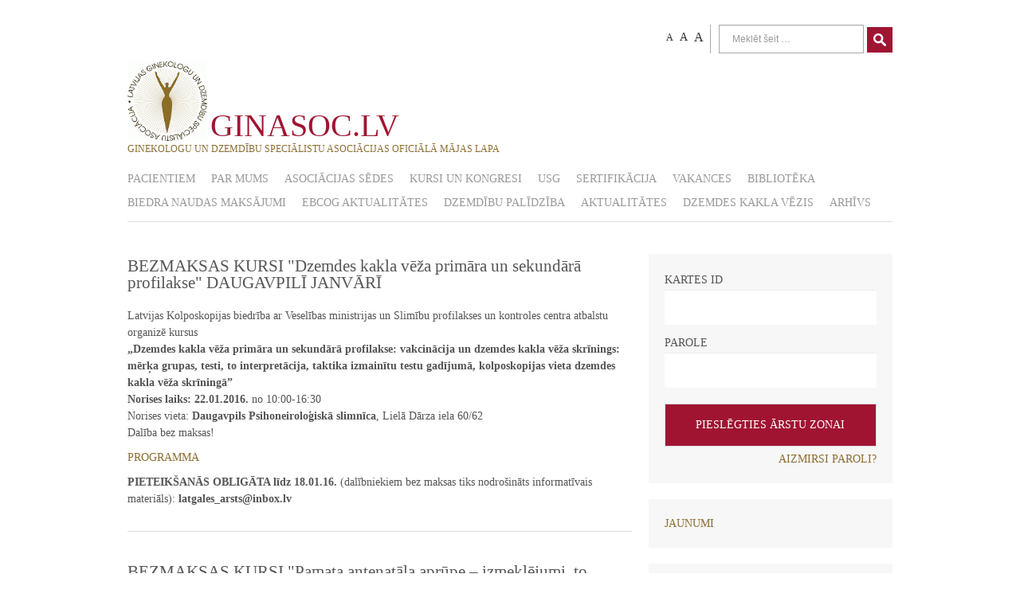

--- FILE ---
content_type: text/html
request_url: https://ginasoc.lv/archive/2015/12
body_size: 7380
content:
<!DOCTYPE html PUBLIC "-//W3C//DTD XHTML 1.0 Transitional//EN"
    "http://www.w3.org/TR/xhtml1/DTD/xhtml1-transitional.dtd">
<html xmlns="http://www.w3.org/1999/xhtml" xml:lang="en" lang="en">
<head>
    <meta http-equiv="Content-Type" content="text/html; charset=utf-8"/>
    <meta name="viewport" content="width=device-width, initial-scale=1.0">
    <meta name="google-site-verification" content="iuV9fFe5DoHVrYztKwvxmBC-OWAUpgqH2UkbgjhebPg" />
    <meta name="language" content="en"/>
    <!-- blueprint CSS framework -->
    <!--
	<link rel="stylesheet" type="text/css" href="/css/screen.css" media="screen, projection" />
	<link rel="stylesheet" type="text/css" href="/css/print.css" media="print" />

	<link rel="stylesheet" type="text/css" href="/css/ie.css" media="screen, projection" />
	<link rel="stylesheet" type="text/css" href="/css/form.css" />
	 -->

    <meta name="viewport" content="width=device-width, initial-scale=1.0" />
<meta name="viewport" content="width=device-width, initial-scale=1.0" />
<link rel="stylesheet" type="text/css" href="/assets/4812443b/listview/styles.css" />
<link rel="stylesheet" type="text/css" href="/assets/820cd497/pager.css" />
<link rel="stylesheet" type="text/css" href="/assets/a8f0f84/css/bootstrap.css" />
<link rel="stylesheet" type="text/css" href="/assets/a8f0f84/css/bootstrap-responsive.css" />
<link rel="stylesheet" type="text/css" href="/assets/a8f0f84/css/yii.css" />
<link rel="stylesheet" type="text/css" href="/assets/a8f0f84/css/blueimp-gallery.min.css" />
<link rel="stylesheet" type="text/css" href="/assets/a8f0f84/css/bootstrap-image-gallery.css" />
<script type="text/javascript" src="/assets/7f0d38d9/jquery.min.js"></script>
<script type="text/javascript" src="/assets/7f0d38d9/jquery.ba-bbq.js"></script>
<script type="text/javascript" src="/assets/7f0d38d9/jquery.yiiactiveform.js"></script>
<script type="text/javascript" src="/assets/a8f0f84/js/bootstrap.js"></script>
<script type="text/javascript" src="/js/script.js"></script>
<title>ginasoc.lv</title>

    <link rel="stylesheet" type="text/css" href="/css/main.css?v=1"/>
    <link rel="stylesheet" type="text/css" id="responsive-media-queries-css"
          href="/css/style2.css" media="all"/>
    <link rel="stylesheet" type="text/css" id="pro-css-css"
          href="/css/style3.css" media="all"/>


    <script type="text/javascript"
            src="http://demos.cyberchimps.com/responsivepro/wp-includes/js/jquery/jquery-migrate.min.js?ver=1.2.1"></script>
    <script type="text/javascript"
            src="http://demos.cyberchimps.com/responsivepro/wp-content/themes/responsivepro/core/js/responsive-modernizr.min.js?ver=2.6.1"></script>
    <div class="fit-vids-style">­
        <style>
            .fluid-width-video-wrapper {
                width: 100%;
                position: relative;
                padding: 0;
            }

            .fluid-width-video-wrapper iframe, .fluid-width-video-wrapper object, .fluid-width-video-wrapper embed {
                position: absolute;
                top: 0;
                left: 0;
                width: 100%;
                height: 100%;
            }
        </style>
    </div>
</head>
<script type="text/javascript">


</script>
<link href='http://fonts.googleapis.com/css?family=Lora:400,700,400italic,700italic' rel='stylesheet' type='text/css'>
<body
    class="page page-template" >
<div id="container" class="hfeed">
    <div id="header">

        
        <ul class="top-menu" id="top-menu">
            <li class="menu-item"><a class="font-changer s80" href="#">A</a></li>
            <li class="menu-item"><a class="font-changer s90" href="#">A</a></li>
            <li class="menu-item"><a class="font-changer s100" href="#">A</a></li>
            <li class="menu-item">
                <form method="get" id="searchform" action="/search" method="get">
                    <input type="text" class="field" name="s" id="s" placeholder="Meklēt šeit …">
                    <a href="#" id="search-button" onclick="document.getElementById('searchform').submit()"
                       style="width=16px;"><IMG src="/images/search-icon-white.png" style="width:16px" width=16px
                                                height=16px></a>
                </form>
            </li>
        </ul>

        <div class="clear"></div>
        <div id="logo">
            <a href="/"><img src="/images/logo.png" width=100 style="vertical-align:bottom"/></a>

<span id="page-title">
<a style="font-size:40px;" href="/">GINASOC.LV<br/>
    <span style="font-size:12px;color:rgb(140,110,50)">GINEKOLOGU UN DZEMDĪBU SPECIĀLISTU ASOCIĀCIJAS OFICIĀLĀ MĀJAS LAPA</span></a>
</span>
        </div>


        <div class="clear"></div>

        <div class="main-nav">
            <ul class="menu" id="yw4">
<li><a href="/pacientiem-2">Pacientiem</a></li>
<li><a href="/par">Par mums</a>
<ul>
<li><a href="/valde">Valde</a></li>
<li><a href="/revizijas-komisija">Revīzijas komisija</a></li>
<li><a href="/etikas-komisija">Ētikas komisija</a></li>
<li><a href="/sertifikacijas-komisija">Sertifikācijas komisija</a></li>
<li><a href="/rekviziti">Rekvizīti</a></li>
<li><a href="/privatuma-politika">Privātuma politika</a></li>
</ul>
</li>
<li><a href="/asociacijas-sedes">Asociācijas sēdes</a></li>
<li><a href="/kursi">Kursi un kongresi</a></li>
<li><a href="/usg">USG</a>
<ul>
<li><a href="/1-trimestra-usg-skriningsdavinci-projekts-baltijas-valstis">1.trimestra USG skrīnings</a></li>
<li><a href="/usg-valde">ULTRASONOGRĀFIJAS SEKCIJAS PADOMES SASTĀVS:</a></li>
</ul>
</li>
<li><a href="/sertifikacija">Sertifikācija </a></li>
<li><a href="/vakances-jaunums">Vakances </a></li>
<li><a href="/biblioteka">Bibliotēka</a>
<ul>
<li><a href="/lekcijas-no-asociacijas-sedem">Lekcijas no asociācijas sēdēm</a></li>
<li><a href="/materiali">Materiāli</a></li>
<li><a href="/kliniskas-rekomendacijas-2">Vadlīnijas</a></li>
</ul>
</li>
<li><a href="/biedra-naudas-maksajumi">BIEDRA NAUDAS MAKSĀJUMI</a></li>
<li><a href="/ebcog-aktualitates">EBCOG aktualitātes</a></li>
<li><a href="/dzemdibu-palidziba">Dzemdību palīdzība</a></li>
<li><a href="/aktualitates">Aktualitātes</a></li>
<li><a href="/dzemdes-kakla-vezis">Dzemdes kakla vēzis</a></li>
<li><a href="/archive">ARHĪVS</a>
<ul>
<li><a href="/archive/2026">2026</a>
<ul>
<li><a href="/archive/2026/1">Janvāris</a></li>
</ul>
</li>
<li><a href="/archive/2025">2025</a>
<ul>
<li><a href="/archive/2025/12">Decembris</a></li>
<li><a href="/archive/2025/11">Novembris</a></li>
<li><a href="/archive/2025/10">Oktobris</a></li>
<li><a href="/archive/2025/9">Septembris</a></li>
<li><a href="/archive/2025/8">Augusts</a></li>
<li><a href="/archive/2025/6">Jūnijs</a></li>
<li><a href="/archive/2025/4">Aprīlis</a></li>
<li><a href="/archive/2025/3">Marts</a></li>
<li><a href="/archive/2025/2">Februāris</a></li>
<li><a href="/archive/2025/1">Janvāris</a></li>
</ul>
</li>
<li><a href="/archive/2024">2024</a>
<ul>
<li><a href="/archive/2024/12">Decembris</a></li>
<li><a href="/archive/2024/11">Novembris</a></li>
<li><a href="/archive/2024/10">Oktobris</a></li>
<li><a href="/archive/2024/9">Septembris</a></li>
<li><a href="/archive/2024/8">Augusts</a></li>
<li><a href="/archive/2024/7">Jūlijs</a></li>
<li><a href="/archive/2024/6">Jūnijs</a></li>
<li><a href="/archive/2024/5">Maijs</a></li>
</ul>
</li>
<li><a href="/archive/2023">2023</a>
<ul>
<li><a href="/archive/2023/11">Novembris</a></li>
<li><a href="/archive/2023/7">Jūlijs</a></li>
<li><a href="/archive/2023/6">Jūnijs</a></li>
<li><a href="/archive/2023/4">Aprīlis</a></li>
<li><a href="/archive/2023/3">Marts</a></li>
</ul>
</li>
<li><a href="/archive/2022">2022</a>
<ul>
<li><a href="/archive/2022/11">Novembris</a></li>
<li><a href="/archive/2022/10">Oktobris</a></li>
<li><a href="/archive/2022/9">Septembris</a></li>
<li><a href="/archive/2022/7">Jūlijs</a></li>
</ul>
</li>
<li><a href="/archive/2021">2021</a>
<ul>
<li><a href="/archive/2021/11">Novembris</a></li>
<li><a href="/archive/2021/8">Augusts</a></li>
<li><a href="/archive/2021/2">Februāris</a></li>
</ul>
</li>
<li><a href="/archive/2020">2020</a>
<ul>
<li><a href="/archive/2020/4">Aprīlis</a></li>
</ul>
</li>
<li><a href="/archive/2019">2019</a>
<ul>
<li><a href="/archive/2019/5">Maijs</a></li>
<li><a href="/archive/2019/4">Aprīlis</a></li>
</ul>
</li>
<li><a href="/archive/2018">2018</a>
<ul>
<li><a href="/archive/2018/11">Novembris</a></li>
<li><a href="/archive/2018/6">Jūnijs</a></li>
<li><a href="/archive/2018/5">Maijs</a></li>
<li><a href="/archive/2018/4">Aprīlis</a></li>
<li><a href="/archive/2018/3">Marts</a></li>
<li><a href="/archive/2018/2">Februāris</a></li>
<li><a href="/archive/2018/1">Janvāris</a></li>
</ul>
</li>
<li><a href="/archive/2017">2017</a>
<ul>
<li><a href="/archive/2017/12">Decembris</a></li>
<li><a href="/archive/2017/10">Oktobris</a></li>
<li><a href="/archive/2017/9">Septembris</a></li>
<li><a href="/archive/2017/8">Augusts</a></li>
<li><a href="/archive/2017/6">Jūnijs</a></li>
<li><a href="/archive/2017/5">Maijs</a></li>
<li><a href="/archive/2017/3">Marts</a></li>
<li><a href="/archive/2017/2">Februāris</a></li>
<li><a href="/archive/2017/1">Janvāris</a></li>
</ul>
</li>
<li><a href="/archive/2016">2016</a>
<ul>
<li><a href="/archive/2016/12">Decembris</a></li>
<li><a href="/archive/2016/11">Novembris</a></li>
<li><a href="/archive/2016/10">Oktobris</a></li>
<li><a href="/archive/2016/9">Septembris</a></li>
<li><a href="/archive/2016/8">Augusts</a></li>
<li><a href="/archive/2016/7">Jūlijs</a></li>
<li><a href="/archive/2016/6">Jūnijs</a></li>
<li><a href="/archive/2016/5">Maijs</a></li>
<li><a href="/archive/2016/4">Aprīlis</a></li>
<li><a href="/archive/2016/3">Marts</a></li>
<li><a href="/archive/2016/2">Februāris</a></li>
<li><a href="/archive/2016/1">Janvāris</a></li>
</ul>
</li>
<li><a href="/archive/2015">2015</a>
<ul>
<li><a href="/archive/2015/12">Decembris</a></li>
<li><a href="/archive/2015/11">Novembris</a></li>
<li><a href="/archive/2015/10">Oktobris</a></li>
<li><a href="/archive/2015/9">Septembris</a></li>
<li><a href="/archive/2015/8">Augusts</a></li>
<li><a href="/archive/2015/7">Jūlijs</a></li>
<li><a href="/archive/2015/6">Jūnijs</a></li>
<li><a href="/archive/2015/5">Maijs</a></li>
<li><a href="/archive/2015/4">Aprīlis</a></li>
<li><a href="/archive/2015/3">Marts</a></li>
<li><a href="/archive/2015/2">Februāris</a></li>
<li><a href="/archive/2015/1">Janvāris</a></li>
</ul>
</li>
<li><a href="/archive/2014">2014</a>
<ul>
<li><a href="/archive/2014/12">Decembris</a></li>
<li><a href="/archive/2014/10">Oktobris</a></li>
<li><a href="/archive/2014/8">Augusts</a></li>
<li><a href="/archive/2014/5">Maijs</a></li>
<li><a href="/archive/2014/3">Marts</a></li>
<li><a href="/archive/2014/2">Februāris</a></li>
<li><a href="/archive/2014/1">Janvāris</a></li>
</ul>
</li>
<li><a href="/archive/2013">2013</a>
<ul>
<li><a href="/archive/2013/12">Decembris</a></li>
<li><a href="/archive/2013/9">Septembris</a></li>
<li><a href="/archive/2013/8">Augusts</a></li>
<li><a href="/archive/2013/6">Jūnijs</a></li>
<li><a href="/archive/2013/5">Maijs</a></li>
<li><a href="/archive/2013/4">Aprīlis</a></li>
<li><a href="/archive/2013/2">Februāris</a></li>
<li><a href="/archive/2013/1">Janvāris</a></li>
</ul>
</li>
<li><a href="/archive/2012">2012</a>
<ul>
<li><a href="/archive/2012/11">Novembris</a></li>
<li><a href="/archive/2012/10">Oktobris</a></li>
<li><a href="/archive/2012/9">Septembris</a></li>
<li><a href="/archive/2012/6">Jūnijs</a></li>
<li><a href="/archive/2012/5">Maijs</a></li>
<li><a href="/archive/2012/4">Aprīlis</a></li>
<li><a href="/archive/2012/3">Marts</a></li>
<li><a href="/archive/2012/2">Februāris</a></li>
<li><a href="/archive/2012/1">Janvāris</a></li>
</ul>
</li>
<li><a href="/archive/2011">2011</a>
<ul>
<li><a href="/archive/2011/12">Decembris</a></li>
<li><a href="/archive/2011/11">Novembris</a></li>
<li><a href="/archive/2011/5">Maijs</a></li>
</ul>
</li>
<li><a href="/archive/2010">2010</a>
<ul>
<li><a href="/archive/2010/5">Maijs</a></li>
<li><a href="/archive/2010/1">Janvāris</a></li>
</ul>
</li>
</ul>
</li>
</ul>            <a id="responsive_menu_button"></a></div>
    </div>

    <div id="wrapper" class="clearfix">
        
<div id="content" class="grid col-620">


<div id="yw0" class="list-view">
<div class="summary"></div>

<div class="items">


<div class="post">
    <h4 class="entry-title post-title">BEZMAKSAS KURSI &quot;Dzemdes kakla vēža primāra un sekundārā profilakse&quot; DAUGAVPILĪ JANVĀRĪ    </h4>

    <div class="post-entry"><p>Latvijas Kolposkopijas biedrība ar Veselības ministrijas un Slimību profilakses un kontroles centra atbalstu organizē kursus<br /><strong>&bdquo;Dzemdes kakla vēža primāra un sekundārā profilakse: vakcinācija un dzemdes kakla vēža skrīnings: mērķa grupas, testi, to interpretācija, taktika izmainītu testu gadījumā, kolposkopijas vieta dzemdes kakla vēža skrīningā&rdquo;</strong><br /><strong>Norises laiks: 22.01.2016.</strong> no 10:00-16:30<br />Norises vieta: <strong>Daugavpils Psihoneiroloģiskā slimnīca</strong>, Lielā Dārza iela 60/62<br />Dalība bez maksas!</p>
<p><a href="/uploads/content/Kursi/JAN SPKC/SPKC%20kursi_DzKV%20progr2%20%281%29.docx">PROGRAMMA</a></p>
<p><strong>PIETEIK&Scaron;ANĀS OBLIGĀTA līdz 18.01.16.</strong> (dalībniekiem bez maksas tiks nodro&scaron;ināts informatīvais materiāls):<strong> latgales_arsts@inbox.lv</strong></p></div>

    

    


    
    
</div>

<div class="post">
    <h4 class="entry-title post-title">BEZMAKSAS KURSI &quot;Pamata antenatāla aprūpe – izmeklējumi, to interpretācija, grūtnieces izglītošana labākā iespējamā iznākuma sasniegšanai” RĪGĀ JANVĀRĪ    </h4>

    <div class="post-entry"><p>Latvijas Ginekologu un dzemdību speciālistu asociācija ar Veselības ministrijas un Slimību profilakses un kontroles centra atbalstu<br />organizē kursus<strong> &bdquo;Pamata antenatāla aprūpe &ndash; izmeklējumi, to interpretācija, grūtnieces izglīto&scaron;ana labākā iespējamā iznākuma sasnieg&scaron;anai&rdquo;</strong></p>
<p><strong>Norises laiks: 11.01.2016.</strong> no 9:30-14:30<br />Norises vieta: <strong>Rīgas Dzemdību nama Melka auditorija</strong></p>
<p>Dalība bez maksas!</p>
<p><a href="/uploads/content/Kursi/JAN SPKC/SPKC%20antenat.docx">PROGRAMMA</a></p>
<p><strong>PIETEIK&Scaron;ANĀS OBLIGĀTA līdz 7.01.16.</strong> (dalībniekiem bez maksas tiks nodro&scaron;ināts informatīvais materiāls): <strong>sedleniece.elina@gmail.com</strong></p>
<p>&nbsp;</p></div>

    

    


    
    
</div>

<div class="post">
    <h4 class="entry-title post-title">Materiāli no kursiem sadarbībā ar SPKC un Veselības ministriju    </h4>

    <div class="post-entry"><p><a href="/uploads/content/files/Antenat_9_12%282%29.pdf">Pamata antenatālā aprūpe &ndash; izmeklējumi, to interpretācija, grūtnieces izglīto&scaron;ana labākā iespējamā iznākuma sasnieg&scaron;anai</a></p>
<p><a href="/uploads/content/files/DzKV%20prof%20SPKC_mater%281%29.pdf">Dzemdes kakla vēža primārā un sekundārā profilakse: vakcinācija un dzemdes kakla vēža skrīnings: mērķa grupas, testi, to interpretācija, taktika izmainītu testu gadījumā, kolposkopijas vieta dzemdes kakla vēža skrīningā</a></p></div>

    

    


    
    
</div>

<div class="post">
    <h4 class="entry-title post-title">Seminārs &quot;Laser in gynecology&quot; Rīgā    </h4>

    <div class="post-entry"><p><a href="/uploads/content/Kursi/Laser%20in%20Gynekology%2024.01.2016.pdf">Laser in gynecology</a></p>
<p>Seminārs notiks krievu valodā.</p></div>

    

    


    
    
</div>

<div class="post">
    <h4 class="entry-title post-title">LĀB organizētie kursi pavasarī    </h4>

    <div class="post-entry"><p>God. kolēģi!</p>
<p>Tuvojoties gada noslēgumam, aicinām jau domāt par nākamo &ndash;&nbsp;<strong>2016. gadu</strong>&nbsp;&ndash; un aicinām apgūt jaunas un papildināt eso&scaron;ās zinā&scaron;anas&nbsp;dažādos tālākizglītības kursos.</p>
<p>Pieteik&scaron;anās kursiem elektroniski Latvijas Ārstu biedrības sistēmā&nbsp;<a href="http://lab.netcard.lv/">http://lab.netcard.lv/</a>. Izvēlieties sev interesējo&scaron;o programmu un spiediet pogu &bdquo;pieteikties&rdquo;. Mēs ar Jums sazināsimies un gaidīsim kursos!</p>
<p>&nbsp;<strong>BEZMAKSAS tālākizglītības kursi:</strong></p>
<p><strong>VAKCINĀCIJAS AKTUALITĀTES. PAR UN PRET</strong> - 16 stundu programma, 16 tālākizglītības punkti.</p>
<p>&Scaron;obrīd izsludināta pieteik&scaron;anās 4 grupām janvārī - 3 grupas Rīgā, 1 grupa Valmierā.&nbsp;<a href="http://www.arstubiedriba.lv/apmacibas-un-kursi">Sīkāka informācija par pieteik&scaron;anos &scaron;eit.</a></p>
<p><strong>TURPINĀM PIEDĀVĀT ARĪ DAŽĀDUS MAKSAS KURSUS:</strong></p>
<p><strong>Kursi janvārī:</strong></p>
<p><strong>27. janvāris</strong> (no plkst. 14.00)&nbsp;&ndash;&nbsp;<strong>Ritma traucējumi ambulatorajā praksē. Darbs ar automātisko ārējo defibrilatoru</strong></p>
<p>Dalības maksa 29,00 EUR, 8 tālākizglītības punkti, Rīga, Skolas iela 3. Vada dr. Vineta Brice</p>
<p><strong>Kursi februārī:</strong></p>
<p><strong>2. februāris </strong>(no plkst. 14.00)<strong> - Obstruktīvās miega apnojas sindroms</strong></p>
<p><strong>Dalības maksa</strong>&nbsp;29,00&nbsp;EUR, 8 tālākizglītības punkti, Rīga, Skolas iela 3. Vada dr. Juris Svaža.&nbsp;</p>
<p><strong>11. un 12. februāris &ndash; Akūtas sāpes vēderā - diferenciāldiagnostika, rīcības taktika </strong>(ķirurgi nav programmas mērķauditorija)</p>
<p>Dalības maksa &ndash; 69,00 EUR. 16 tālākizglītības punkti, Rīga, Skolas iela 3/RAKUS, Hipokrāta 4. Vada dr. Aleksejs Vi&scaron;ņakovs ar kolēģiem.</p>
<p><strong>12. un 13. februāris &ndash; Neatliekamā medicīniskā palīdzība traumu guvu&scaron;am pacientam. Pirmsslimnīcas etaps</strong>.</p>
<p>Dalības maksa &ndash; 69,00 EUR. 16 tālākizglītības punkti, Rīga, Skolas iela 3/RAKUS, Hipokrāta 4. Vada dr. Aleksejs Vi&scaron;ņakovs.</p>
<p><strong>19. februāris&nbsp;</strong>(no plkst. 14.00)<strong>&nbsp;-&nbsp;Iekaisīgu zarnu slimību diagnostikas un ārstē&scaron;anas aktualitātes</strong></p>
<p><strong>Dalības maksa</strong>&nbsp;35,00&nbsp;EUR, 8 tālākizglītības punkti, Rīga, Skolas iela 3. Vada LU asoc. prof. Aldis Puķītis</p>
<p><strong>19. un 20. februāris &ndash; Jaundzimu&scaron;o primārā reanimācija</strong></p>
<p>Dalības maksa 39,00 EUR. 16 tālākizglītības punkti, Rīga, Skolas iela 3. Vada neonatoloģe dr. Ilze Kreicberga</p>
<p><strong>26., 27. un 28. februāris (3 dienas)&nbsp;-&nbsp;Ievads elektrokardioloģijā </strong>(klausītājiem bez priek&scaron;zinā&scaron;anām)</p>
<p>Dalības maksa 89,00 EUR, 32 tālākizglītības punkti, Rīga, Skolas iela 3. Vada kardioloģe dr. A. Makarovska</p>
<p><strong>Kursi martā:</strong></p>
<p><strong>11. un 12. marts</strong>&nbsp;-&nbsp;<strong>Īsais kurss klīniskajā elektrokardioloģijā</strong></p>
<div style="font-size: 12pt; font-family: 'Times New Roman',serif; margin: 0cm 0cm 0pt;">Dalības maksa 69,00 EUR, 16 tālākizglītības punkti, Rīga, Skolas iela 3. Vada kardioloģe dr. A. Makarovska</div>
<div style="font-size: 12pt; font-family: 'Times New Roman',serif; margin: 0cm 0cm 0pt;">&nbsp;</div>
<div style="font-size: 12pt; font-family: 'Times New Roman',serif; margin: 0cm 0cm 0pt;"><strong>18. marts</strong>&nbsp;(no plkst. 14.00) (+prakse 22. vai 29. martā pēc pieraksta) - <strong>Ievads krūts ultrasonogrāfijā</strong></div>
<div style="font-size: 12pt; font-family: 'Times New Roman',serif; margin: 0cm 0cm 0pt;">Dalības maksa 84,00 EUR, 24 tālākizglītības punkti, Rīga, Skolas iela 3/prakses vieta. Vada radioloģe-diagnoste dr. Ligita Zvīgule.</div>
<div style="font-size: 12pt; font-family: 'Times New Roman',serif; margin: 0cm 0cm 0pt;">&nbsp;</div>
<div style="font-size: 12pt; font-family: 'Times New Roman',serif; margin: 0cm 0cm 0pt;"><strong>Kursi aprīlī:</strong></div>
<div style="font-size: 12pt; font-family: 'Times New Roman',serif; margin: 0cm 0cm 0pt;">&nbsp;</div>
<div style="font-size: 12pt; font-family: 'Times New Roman',serif; margin: 0cm 0cm 0pt;"><strong><span style="color: #ff6600;">1. un 2. aprīlis - Neatliekamā medicīniskā palīdzība un kardiopulmonālā reanimācija</span></strong></div>
<div style="font-size: 12pt; font-family: 'Times New Roman',serif; margin: 0cm 0cm 0pt;">Dalības maksa 69,00 EUR, 24 tālākizglītibas punkti, Rīga, Skolas iela 3. Vada kardioloģe un neatliekamās medicīnas ārste dr. A. Makarovska</div>
<div style="font-size: 12pt; font-family: 'Times New Roman',serif; font-weight: normal; margin: 0cm 0cm 0pt;">&nbsp;</div>
<p><a href="https://mail.online.lv/redir.hsp?url=http%3A%2F%2Flab.netcard.lv%2Fdev%2Fkursi.php%3Ftree_s%3D247%26#izv" target="_blank">PIETEIK&Scaron;ANĀS KURSIEM</a></p>
<div style="font-size: 12pt; font-family: 'Times New Roman',serif; font-weight: normal; margin: 0cm 0cm 0pt;">&nbsp;</div>
<div style="font-size: 12pt; font-family: 'Times New Roman',serif; font-weight: normal; margin: 0cm 0cm 0pt;">Atgādinu, ka vietnē <a href="https://mail.online.lv/redir.hsp?url=http%3A%2F%2Fwww.kursiarstiem.lv%2F" target="_blank">www.kursiarstiem.lv</a> varat jebkurā sev ērtā laikā un vietā iegūt tālākizglītības punktus, noklausoties 2015. gada LĀB konferences.</div>
<div style="margin: 0cm 0cm 0pt;">&nbsp;</div>
<div style="font-size: 12pt; font-family: 'Times New Roman',serif; margin: 0cm 0cm 0pt;"><span style="font-size: 11pt; font-family: Calibri,sans-serif; color: #1f497d;">&nbsp;</span></div>
<p>Ar cieņu,</p>
<p>Gunita Žukovska</p>
<p>LĀB izglītības projektu asistente</p>
<p>Tālr. 67240428</p></div>

    

    


    
    
</div></div>
<div class="keys" style="display:none" title="/archive/2015/12"><span>2143</span><span>2142</span><span>2141</span><span>2139</span><span>2136</span></div>
</div>


</div>
<div id="widgets" class="grid col-300 fit">

<div class="widget-wrapper widget-login">	
					    	<form autocomplete="off" id="login-form" action="/archive/2015/12" method="post">		    <div class="errorMessage" id="LoginForm_username_em_" style="display:none"></div>			<label for="LoginForm_CARD_ID">KARTES ID</label>
		    <input name="LoginForm[username]" id="LoginForm_username" type="text" />		
			<div class="errorMessage" id="LoginForm_password_em_" style="display:none"></div>  
			<label for="LoginForm_PASSWORD">PAROLE</label>     
			<input name="LoginForm[password]" id="LoginForm_password" type="password" />			<input id="login" type="submit" name="yt0" value="PIESLĒGTIES ĀRSTU ZONAI" />			
			</form>	
		
			<div id="pass-reminder-link"><a href="/forgot" >AIZMIRSI PAROLI?</a></div>
</div>

	





<div id="nav_menu-2" class="widget-wrapper widget_nav_menu">
<ul class="side-menu" id="yw2">
<li><a href="/jaunumi">Jaunumi</a></li>
</ul></div>

<div id="links-menu" class="widget-wrapper widget_nav_menu">
<h4 class="widget-title widgettitle">SAITES</h4>
<ul id="yw3">
<li><a target="_blank" href="https://www.spkc.gov.lv/lv/media/22683/download?attachment">Dzemdes kakla vēža skrīninga pacienta klīniskā ceļa algoritms</a></li>
<li><a target="_blank" href="https://www.spkc.gov.lv/lv/media/22686/download?attachment">Dzemdes kakla vēža skrīninga pacienta klīniskais ceļš</a></li>
<li><a target="_self" href="https://ginasoc.lv/">...</a></li>
<li><a target="_blank" href="https://www.spkc.gov.lv/lv/media/22260/download?attachment">Neauglības ārstēšanas algoritmi</a></li>
<li><a target="_blank" href="https://www.spkc.gov.lv/lv/media/22263/download?attachment">Neauglības ārstēšanas vadlīnijas</a></li>
<li><a target="_self" href="https://www.spkc.gov.lv/lv/kliniskie-algoritmi-pacientu-celi-indikatori-esf-projekts#perinatala-perioda-aprupe">Perinatālā perioda aprūpes algoritmi</a></li>
<li><a target="_self" href="https://www.ginasoc.lv/uploads/content/DzK%20skr%C4%ABninga%20algoritmi%20no%20010722.pdf">Valsts organizētā dzemdes kakla vēža skrīninga rīcības algoritms no 01.07.2022</a></li>
<li><a target="_self" href="#">...</a></li>
<li><a target="_self" href="https://www.facebook.com/ginendoLV/">Latvijas Ginekoloģiskās endoskopijas asociācija </a></li>
<li><a target="_self" href="https://www.kolposkopija.lv/">Latvijas Kolposkopijas biedrība</a></li>
<li><a target="_self" href="#">...</a></li>
<li><a target="_self" href="https://fetalmedicine.org/">The Fetal Medicine Foundation</a></li>
<li><a target="_self" href="https://www.figo.org/">International Federation of Gynecology and Obstetrics (FIGO)</a></li>
<li><a target="_self" href="https://www.eugaoffice.org/">Eiropas Uroginekologu asociācija (EUGA)</a></li>
<li><a target="_self" href="https://ebcog.eu/">Eiropas Ginekologu un dzemdību speciālistu asociācija EBCOG</a></li>
<li><a target="_self" href="https://esgo.org/">Eiropas Ginekoloģijas onkologu asociācija ESGO</a></li>
<li><a target="_self" href="https://www.eshre.eu/">Eiropas cilvēka reproduktoloģijas un embrioloģijas asociācija ESHRE</a></li>
</ul></div>

</div>

    </div>
</div>

<div id="footer" class="clearfix">
    <div id="footer-wrapper">
        <div class="grid col-940" style="text-align: center;"><a style="color: white;font-size:20px" target="_blank" href="https://devsol.pro">Powered by devsol.pro</a>
                    </div>
        <div class="clear"></div>
    </div>
    <!-- end #footer-wrapper -->
</div>

<script type="text/javascript"
        src="http://demos.cyberchimps.com/responsivepro/wp-content/themes/responsivepro/core/js/responsive-scripts.min.js?ver=1.2.5"></script>
<script type="text/javascript"
        src="http://demos.cyberchimps.com/responsivepro/wp-content/themes/responsivepro/core/js/jquery.placeholder.min.js?ver=2.0.7"></script>
<script type="text/javascript" src="/assets/4812443b/listview/jquery.yiilistview.js"></script>
<script type="text/javascript" src="/assets/a8f0f84/js/jquery.blueimp-gallery.min.js"></script>
<script type="text/javascript" src="/assets/a8f0f84/js/bootstrap-image-gallery.js"></script>
<script type="text/javascript">
/*<![CDATA[*/
jQuery(function($) {
jQuery('#yw0').yiiListView({'ajaxUpdate':[],'ajaxVar':'ajax','pagerClass':'pager','loadingClass':'list-view-loading','sorterClass':'sorter','enableHistory':false});
jQuery('#login-form').yiiactiveform({'validateOnSubmit':true,'afterValidate':function(form, data, hasError) {
		                if (!hasError){ 
		                    str = $("#login-form").serialize() + "&ajax=login-form";
		
		                    $.ajax({
		                        type: "POST",
		                        url: "/profile/login",
		                        data: str,
		                        dataType: "json",
		                        beforeSend : function() {
		                            $("#login").attr("disabled",true);
		                        },
		                        success: function(data, status) {
		                            if(data.authenticated)
		                            {
		                                window.location = data.redirectUrl;
		                            }
		                            else
		                            {
		                                $.each(data, function(key, value) {
		                                    var div = "#"+key+"_em_";
		                                    $(div).text(value);
		                                    $(div).show();
		                                });
		                                $("#login").attr("disabled",false);
		                            }
		                        },
		                    });
		                    return false;
		                }
		            },'attributes':[{'id':'LoginForm_username','inputID':'LoginForm_username','errorID':'LoginForm_username_em_','model':'LoginForm','name':'username','enableAjaxValidation':false,'clientValidation':function(value, messages, attribute) {

if(jQuery.trim(value)=='') {
	messages.push("L\u016bdzu, ievadiet KARTES ID!");
}

}},{'id':'LoginForm_password','inputID':'LoginForm_password','errorID':'LoginForm_password_em_','model':'LoginForm','name':'password','enableAjaxValidation':false,'clientValidation':function(value, messages, attribute) {

if(jQuery.trim(value)=='') {
	messages.push("L\u016bdzu, ievadiet PAROLI!");
}

}}],'errorCss':'error'});
jQuery('body').tooltip({'selector':'a[rel=tooltip]'});
jQuery('body').popover({'selector':'a[rel=popover]'});
});
/*]]>*/
</script>
</body>
</html>


--- FILE ---
content_type: text/css
request_url: https://ginasoc.lv/assets/a8f0f84/css/blueimp-gallery.min.css
body_size: 8746
content:
@charset "UTF-8";
.blueimp-gallery,
.blueimp-gallery>.slides>.slide>.slide-content {
    position: absolute;
    top: 0;
    right: 0;
    bottom: 0;
    left: 0;
    -moz-backface-visibility: hidden
}
.blueimp-gallery>.slides>.slide>.slide-content {
    margin: auto;
    width: auto;
    height: auto;
    max-width: 100%;
    max-height: 100%;
    opacity: 1
}
.blueimp-gallery {
    position: fixed;
    z-index: 999999;
    overflow: hidden;
    background: #000;
    background: rgba(0, 0, 0, .9);
    opacity: 0;
    display: none;
    direction: ltr;
    -ms-touch-action: none;
    touch-action: none
}
.blueimp-gallery-carousel {
    position: relative;
    z-index: auto;
    margin: 1em auto;
    padding-bottom: 56.25%;
    box-shadow: 0 0 10px #000;
    -ms-touch-action: pan-y;
    touch-action: pan-y
}
.blueimp-gallery-display {
    display: block;
    opacity: 1
}
.blueimp-gallery>.slides {
    position: relative;
    height: 100%;
    overflow: hidden
}
.blueimp-gallery-carousel>.slides {
    position: absolute
}
.blueimp-gallery>.slides>.slide {
    position: relative;
    float: left;
    height: 100%;
    text-align: center;
    -webkit-transition-timing-function: cubic-bezier(0.645, .045, .355, 1);
    -moz-transition-timing-function: cubic-bezier(0.645, .045, .355, 1);
    -ms-transition-timing-function: cubic-bezier(0.645, .045, .355, 1);
    -o-transition-timing-function: cubic-bezier(0.645, .045, .355, 1);
    transition-timing-function: cubic-bezier(0.645, .045, .355, 1)
}
.blueimp-gallery,
.blueimp-gallery>.slides>.slide>.slide-content {
    -webkit-transition: opacity .5s linear;
    -moz-transition: opacity .5s linear;
    -ms-transition: opacity .5s linear;
    -o-transition: opacity .5s linear;
    transition: opacity .5s linear
}
.blueimp-gallery>.slides>.slide-loading {
    background: url(../img/loading.gif) center no-repeat;
    background-size: 64px 64px
}
.blueimp-gallery>.slides>.slide-loading>.slide-content {
    opacity: 0
}
.blueimp-gallery>.slides>.slide-error {
    background: url(../img/error.png) center no-repeat
}
.blueimp-gallery>.slides>.slide-error>.slide-content {
    display: none
}
.blueimp-gallery>.prev,
.blueimp-gallery>.next {
    position: absolute;
    top: 50%;
    left: 15px;
    width: 40px;
    height: 40px;
    margin-top: -23px;
    font-family: "Helvetica Neue", Helvetica, Arial, sans-serif;
    font-size: 60px;
    font-weight: 100;
    line-height: 30px;
    color: #fff;
    text-decoration: none;
    text-shadow: 0 0 2px #000;
    text-align: center;
    background: #222;
    background: rgba(0, 0, 0, .5);
    -webkit-box-sizing: content-box;
    -moz-box-sizing: content-box;
    box-sizing: content-box;
    border: 3px solid #fff;
    -webkit-border-radius: 23px;
    -moz-border-radius: 23px;
    border-radius: 23px;
    opacity: .5;
    cursor: pointer;
    display: none
}
.blueimp-gallery>.next {
    left: auto;
    right: 15px
}
.blueimp-gallery>.close,
.blueimp-gallery>.title {
    position: absolute;
    top: 15px;
    left: 15px;
    margin: 0 40px 0 0;
    font-size: 20px;
    line-height: 30px;
    color: #fff;
    text-shadow: 0 0 2px #000;
    opacity: .8;
    display: none
}
.blueimp-gallery>.description {
    position: absolute;
    bottom: 0;
    left: 0;
    margin: 0;
    font-size: 14px;
    line-height: 1.2;
    color: #fff;
    opacity: 1;
    display: none;
    width: 100%;
    background: rgba(0,0,0,0.8);
    padding: 15px;
    font-weight: 400;
    max-height: 30%;
    overflow: auto;
    box-sizing: border-box;
}
.blueimp-gallery>.close {
    padding: 15px;
    right: 15px;
    left: auto;
    margin: -15px;
    font-size: 30px;
    text-decoration: none;
    cursor: pointer
}
.blueimp-gallery>.play-pause {
    position: absolute;
    right: 15px;
    bottom: 15px;
    width: 15px;
    height: 15px;
    background: url(../img/play-pause.png) 0 0 no-repeat;
    cursor: pointer;
    opacity: .5;
    display: none
}
.blueimp-gallery-playing>.play-pause {
    background-position: -15px 0
}
.blueimp-gallery>.prev:hover,
.blueimp-gallery>.next:hover,
.blueimp-gallery>.close:hover,
.blueimp-gallery>.title:hover,
.blueimp-gallery>.description:hover,
.blueimp-gallery>.play-pause:hover {
    color: #fff;
    opacity: 1
}
.blueimp-gallery-controls>.prev,
.blueimp-gallery-controls>.next,
.blueimp-gallery-controls>.close,
.blueimp-gallery-controls>.title,
.blueimp-gallery-controls>.description,
.blueimp-gallery-controls>.play-pause {
    display: block;
    -webkit-transform: translateZ(0);
    -moz-transform: translateZ(0);
    -ms-transform: translateZ(0);
    -o-transform: translateZ(0);
    transform: translateZ(0)
}
.blueimp-gallery-single>.prev,
.blueimp-gallery-left>.prev,
.blueimp-gallery-single>.next,
.blueimp-gallery-right>.next,
.blueimp-gallery-single>.play-pause {
    display: none
}
.blueimp-gallery>.slides>.slide>.slide-content,
.blueimp-gallery>.prev,
.blueimp-gallery>.next,
.blueimp-gallery>.close,
.blueimp-gallery>.play-pause {
    -webkit-user-select: none;
    -khtml-user-select: none;
    -moz-user-select: none;
    -ms-user-select: none;
    user-select: none
}
body:last-child .blueimp-gallery>.slides>.slide-error {
    background-image: url(../img/error.svg)
}
body:last-child .blueimp-gallery>.play-pause {
    width: 20px;
    height: 20px;
    background-size: 40px 20px;
    background-image: url(../img/play-pause.svg)
}
body:last-child .blueimp-gallery-playing>.play-pause {
    background-position: -20px 0
}
*+html .blueimp-gallery>.slides>.slide {
    min-height: 300px
}
*+html .blueimp-gallery>.slides>.slide>.slide-content {
    position: relative
}
@charset "UTF-8";
.blueimp-gallery>.indicator {
    position: absolute;
    top: auto;
    right: 15px;
    bottom: 15px;
    left: 15px;
    margin: 0 40px;
    padding: 0;
    list-style: none;
    text-align: center;
    line-height: 10px;
    display: none !important;
}
.blueimp-gallery>.indicator>li {
    display: inline-block;
    width: 9px;
    height: 9px;
    margin: 6px 3px 0;
    -webkit-box-sizing: content-box;
    -moz-box-sizing: content-box;
    box-sizing: content-box;
    border: 1px solid transparent;
    background: #ccc;
    background: rgba(255, 255, 255, .25)center no-repeat;
    border-radius: 5px;
    box-shadow: 0 0 2px #000;
    opacity: .5;
    cursor: pointer
}
.blueimp-gallery>.indicator>li:hover,
.blueimp-gallery>.indicator>.active {
    background-color: #fff;
    border-color: #fff;
    opacity: 1
}
.blueimp-gallery-controls>.indicator {
    display: block;
    -webkit-transform: translateZ(0);
    -moz-transform: translateZ(0);
    -ms-transform: translateZ(0);
    -o-transform: translateZ(0);
    transform: translateZ(0)
}
.blueimp-gallery-single>.indicator {
    display: none
}
.blueimp-gallery>.indicator {
    -webkit-user-select: none;
    -khtml-user-select: none;
    -moz-user-select: none;
    -ms-user-select: none;
    user-select: none
}
*+html .blueimp-gallery>.indicator>li {
    display: inline
}
@charset "UTF-8";
.blueimp-gallery>.slides>.slide>.video-content>img {
    position: absolute;
    top: 0;
    right: 0;
    bottom: 0;
    left: 0;
    margin: auto;
    width: auto;
    height: auto;
    max-width: 100%;
    max-height: 100%;
    -moz-backface-visibility: hidden
}
.blueimp-gallery>.slides>.slide>.video-content>video {
    position: absolute;
    top: 0;
    left: 0;
    width: 100%;
    height: 100%
}
.blueimp-gallery>.slides>.slide>.video-content>iframe {
    position: absolute;
    top: 100%;
    left: 0;
    width: 100%;
    height: 100%;
    border: none
}
.blueimp-gallery>.slides>.slide>.video-playing>iframe {
    top: 0
}
.blueimp-gallery>.slides>.slide>.video-content>a {
    position: absolute;
    top: 50%;
    right: 0;
    left: 0;
    margin: -64px auto 0;
    width: 128px;
    height: 128px;
    background: url(../img/video-play.png) center no-repeat;
    opacity: .8;
    cursor: pointer
}
.blueimp-gallery>.slides>.slide>.video-content>a:hover {
    opacity: 1
}
.blueimp-gallery>.slides>.slide>.video-playing>a,
.blueimp-gallery>.slides>.slide>.video-playing>img {
    display: none
}
.blueimp-gallery>.slides>.slide>.video-content>video {
    display: none
}
.blueimp-gallery>.slides>.slide>.video-playing>video {
    display: block
}
.blueimp-gallery>.slides>.slide>.video-loading>a {
    background: url(../img/loading.gif) center no-repeat;
    background-size: 64px 64px
}
body:last-child .blueimp-gallery>.slides>.slide>.video-content:not(.video-loading)>a {
    background-image: url(../img/video-play.svg)
}
*+html .blueimp-gallery>.slides>.slide>.video-content {
    height: 100%
}
*+html .blueimp-gallery>.slides>.slide>.video-content>a {
    left: 50%;
    margin-left: -64px
}


--- FILE ---
content_type: text/css
request_url: https://ginasoc.lv/css/main.css?v=1
body_size: 64069
content:
/* 
Theme Name: Responsive Pro
Theme URI: http://cyberchimps.com/store/responsivepro/ 
Description: Responsive Pro Theme is a flexible foundation with fluid grid system that adapts your website to mobile devices and the desktop or any other viewing environment. Theme features Theme Customizer with 12 skins, 9 Page Templates, 11 Widget Areas, 6 Template Layouts, 4 Menu Positions and more. Powerful but simple Theme Options for full CMS control with easy Logo Upload, Social Networking and Webmaster Tools etc. Responsive Pro is compatible with WooCommerce and bbPress, Multilingual Ready (WPML), RTL-Language Support, Retina-Ready, Search Engine Friendly, W3C Markup Validated and currently translated into 40 languages. Cross-Browser compatible.

Version: 1.0.0.5
Author: CyberChimps WordPress Themes
Author URI: http://cyberchimps.com
Tags: white, black, gray, light, custom-menu, custom-header, custom-background, one-column, two-columns, left-sidebar, right-sidebar, flexible-width, theme-options, threaded-comments, full-width-template, sticky-post, translation-ready, flexible-width, rtl-language-support

Text Domain: responsive

License: GNU General Public License v2 or later
License URI: http://www.gnu.org/licenses/gpl-2.0.html

Responsive WordPress Theme, Copyright (C) 2003-2013 Emil Uzelac, CyberChimps Inc

This program is free software: you can redistribute it and/or modify
it under the terms of the GNU General Public License as published by
the Free Software Foundation, either version 3 of the License, or
(at your option) any later version.

This program is distributed in the hope that it will be useful,
but WITHOUT ANY WARRANTY; without even the implied warranty of
MERCHANTABILITY or FITNESS FOR A PARTICULAR PURPOSE.  See the
GNU General Public License for more details.

You should have received a copy of the GNU General Public License
along with this program.  If not, see <http://www.gnu.org/licenses/>.

--------------------------------------------------------------
WARNING: (BEFORE YOU MAKE ANY CHANGES)
--------------------------------------------------------------
Please do not edit style.css or any other Theme files or 
Templates directly. If you do, your customizations will be lost 
as soon as you update Responsive.

WordPress and CyberChimps highly recommends Child Theme.

Read More:

- http://codex.wordpress.org/Child_Themes  
- http://themeid.com/docs/child-theme-example/
- http://themeid.com/docs/category/child-theme/

--------------------------------------------------------------

CSS Rules: Sorted alphabetically for better organization.
*/

/* =Reset CSS (v2.0) http://meyerweb.com/eric/tools/css/reset/
-------------------------------------------------------------- */
html,
body, div, span, applet, object, iframe, h1, h2, h3, h4, h5, h6, p, blockquote,
pre, a, abbr, acronym, address, big, cite, code, del, dfn, em, img, ins, kbd,
q, s, samp, small, strike, strong, sub, sup, tt, var, b, u, i, center, dl, dt,
dd, ol, ul, li, fieldset, form, label, legend, table, caption, tbody, tfoot,
thead, tr, th, td, article, aside, canvas, details, embed, figure, figcaption,
footer, header, hgroup, menu, nav, output, ruby, section, summary, time,
mark, audio, video {
    border: 0;
    font-size: 100%;
    font: inherit;
    margin: 0;
    padding: 0;
    vertical-align: baseline;
}

/*HTML5 display-role reset for older browsers */
article, aside,
details, figcaption, figure, footer, header, hgroup, menu, nav, section {
    display: block;
}

body {
    line-height: 1;
}

ol, ul {
    list-style: none;
}

blockquote, q {
    quotes: none;
}

blockquote:before, blockquote:after, q:before, q:after {
    content: '';
    content: none;
}

table {
    border-collapse: collapse;
    border-spacing: 0;
}

button, input, select, textarea {
    font-size: 100%;
    overflow: visible;
    margin: 0;
    vertical-align: baseline;
    width: auto;
}

textarea {
    overflow: auto;
    vertical-align: text-top;
}

/* =Horizontal Rule
-------------------------------------------------------------- */
hr {
    background: #dddddd;
    border: none;
    clear: both;
    color: #dddddd;
    float: none;
    height: 1px;
    width: 100%;
}

hr.space {
    background: #ffffff;
    color: #ffffff;
}

/* =Base
-------------------------------------------------------------- */
html {
    height: 100%;
}

body {
    -moz-font-smoothing: antialiased;
    -webkit-font-smoothing: antialiased;
    color: #555555;
    color:rgb(85, 85, 85);;
   	font-family: Arial, Helvetica, sans-serif;
	font-family: Lora, serif;

    font-size: 14px;
    font-smoothing: antialiased;
    line-height: 1.5em;
    text-rendering: optimizeLegibility;
}

/* =Typography
-------------------------------------------------------------- */
p {
    word-wrap: break-word;
}

i,
em,
dfn,
cite {
    font-style: italic;
}

tt,
var,
pre,
kbd,
samp,
code {
    font-family: monospace, serif;
    font-style: normal;
}

b,
strong {
    font-weight: 700;
}

pre {
    -moz-box-sizing: border-box;
    -moz-border-radius: 2px;
    -moz-box-shadow: 0 1px 0 #ffffff, inset 0 1px 1px rgba(0, 0, 0, 0.2);
    -webkit-border-radius: 2px;
    -webkit-box-shadow: 0 1px 0 #ffffff, inset 0 1px 1px rgba(0, 0, 0, 0.2);
    -webkit-box-sizing: border-box;
    box-shadow: 0 1px 0 #ffffff, inset 0 1px 1px rgba(0, 0, 0, 0.2);
    box-sizing: border-box;
    background: #f4f4f4;
    border: 1px solid #aaaaaa;
    border-bottom-color: #cccccc;
    border-radius: 2px;
    height: auto;
    margin: 0;
    outline: none;
    padding: 6px 10px;
    vertical-align: middle;
    width: 100%;
    word-wrap: break-word;
    white-space: pre-wrap;
}

del {
    color: #555555;
    text-decoration: line-through;
}

ins,
dfn {
    border-bottom: 1px solid #cccccc;
}

sup,
sub,
small {
    font-size: 85%;
}

abbr,
acronym {
    font-size: 85%;
    letter-spacing: .1em;
    text-transform: uppercase;
}

a abbr,
a acronym {
    border: none;
}

dfn[title],
abbr[title],
acronym[title] {
    border-bottom: 1px solid #cccccc;
    cursor: help;
}

sup {
    vertical-align: super;
}

sub {
    vertical-align: sub;
}

/* =Responsive 12 Column Grid
    http://themeid.com/responsive-grid/
-------------------------------------------------------------- */
.grid {
    float: left;
    margin-bottom: 2.127659574468%;
    padding-top: 0;
}

.grid-right {
    float: right;
    margin-bottom: 2.127659574468%;
    padding-top: 0;
}

.col-60,
.col-140,
.col-220,
.col-300,
.col-380,
.col-460,
.col-540,
.col-620,
.col-700,
.col-780,
.col-860 {
    display: inline;
    margin-right: 2.127659574468%;
}

.col-60 {
    width: 6.382978723404%;
}

.col-140 {
    width: 14.893617021277%;
}

.col-220 {
    width: 23.404255319149%;
}

.col-300 {
    width: 31.914893617021%;
}

.col-380 {
    width: 40.425531914894%;
}

.col-460 {
    width: 48.936170212766%;
}

.col-540 {
    width: 57.446808510638%;
}

.col-620 {
    width: 65.957446808511%;
}

.col-700 {
    width: 74.468085106383%;
}

.col-780 {
    width: 82.978723404255%;
}

.col-860 {
    width: 91.489361702128%;
}

.col-940 {
    width: 100%;
}

.fit {
    margin-left: 0 !important;
    margin-right: 0 !important;
}

/* =Visibility
-------------------------------------------------------------- */
.hidden {
    visibility: hidden;
}

.visible {
    visibility: visible;
}

.none {
    display: none;
}

.hide-desktop {
    display: none;
}

.show-desktop {
    display: block;
}

/* =Responsive Images
-------------------------------------------------------------- */
img {
    -ms-interpolation-mode: bicubic;
    border: 0;
    height: auto;
    max-width: 100%;
    vertical-align: middle;
}

.ie8 img {
    height: auto;
    width: auto;
}

.ie8 img.size-large {
    max-width: 60%;
    width: auto;
}

/* =Responsive Videos
-------------------------------------------------------------- */
video {
    width: 100%;
    max-width: 100%;
    height: auto;
}

/* =Responsive Embeds/Objects
-------------------------------------------------------------- */
embed,
object {
    max-width: 100%;
    z-index: 1;
}

svg:not(:root) {
    overflow: hidden;
}

/* =Links
-------------------------------------------------------------- */
a {
    color:rgb(237, 113, 112);
    color:rgb(140,110,50);
    font-weight: 400;
    text-decoration: none;
}

a:hover,
a:focus,
a:active {
    color: #444444;
    outline: 0;
    text-decoration: none;
}

::selection {
    background: #999999;
    color: #ffffff;
    text-shadow: none;
}

/* =Forms
-------------------------------------------------------------- */
label {
    display: inline-block;
    padding: 2px 0;
}

legend {
    padding: 2px 5px;
}

fieldset {
    border: 1px solid #cccccc;
    margin: 0 0 1.5em;
    padding: 1em 2em;
}

select,
input[type="text"],
input[type="password"],
input[type="email"] {
    background-color: #ffffff;
    box-sizing: border-box;
    border: 1px solid #aaaaaa;
    border-radius: 0;
    margin: 0;
    outline: none;
    padding: 14px 8px !important;
    vertical-align: middle;
    max-width: 100%;
    line-height:normal;
}

select {
    height: auto;
    max-width: 100%;
}

area,
textarea {
    -moz-box-sizing: border-box;
    -webkit-box-sizing: border-box;
    -webkit-border-radius: 2px;
    -webkit-box-shadow: 0 1px 0 #ffffff, inset 0 1px 1px rgba(0, 0, 0, 0.2);
    -moz-box-shadow: 0 1px 0 #ffffff, inset 0 1px 1px rgba(0, 0, 0, 0.2);
    background-color: #ffffff;
    box-shadow: 0 1px 0 #ffffff, inset 0 1px 1px rgba(0, 0, 0, 0.2);
    box-sizing: border-box;
    border: 1px solid #aaaaaa;
    border-bottom-color: #cccccc;
    border-radius: 2px;
    height: auto;
    overflow: auto;
    margin: 0;
    outline: none;
    padding: 8px 10px;
    max-width: 100%;
}

input,
select {
    cursor: pointer;
}

area:focus,
input:focus,
textarea:focus {
    border: 1px solid #66ccff;
}

input[type='text'],
input[type='password'] {
    cursor: text;
}

/* =IE Forms
-------------------------------------------------------------- */
.ie7 area,
.ie7 select,
.ie7 textarea,
.ie7 input[type="text"],
.ie7 input[type="password"],
.ie7 input[type="email"] {
    width: 96%;
}

/* =IE6 Notice
-------------------------------------------------------------- */
.msie-box {
    background-color: #f9edbe;
    border: 1px solid #f0c36d;
    color: #212121;
    display: block;
    margin: 0 auto;
    max-width: 960px;
    padding: 10px;
    position: absolute;
    top: 60px;
    text-align: center;
    width: 100%;
}

.msie-box a {
    color: #212121;
}

/* =Tables
-------------------------------------------------------------- */
th,
td,
table {
    border: 1px solid #dddddd;
}

table {
    border-collapse: collapse;
    width: 100%;
}

/* =Lists
-------------------------------------------------------------- */
ul {
    list-style-type: disc;
    margin: 0;
    padding: 0;
}

ol {
    line-height: 22px;
    list-style-position: outside;
    list-style-type: decimal;
    margin: 0;
    padding: 0;
}

dt {
    font-weight: 400;
}

/* =Blockquote
-------------------------------------------------------------- */
blockquote {
    background: #f9f9f9;
    border: none;
    border-left: 4px solid #d6d6d6;
    margin: 20px;
    overflow: auto;
    padding: 0 0 10px 12px;
}

blockquote p {
    font-family: 'Georgia', 'Times New Roman', Times, serif;
    font-style: italic;
    font-size: 18px;
    line-height: 26px;
}

/* =Headings
-------------------------------------------------------------- */
h1,
h2, h3, h4, h5, h6, h1 a, h2 a, h3 a, h4 a, h5 a, h6 a {
    font-weight: 700;
    line-height: 1.0em;
    word-wrap: break-word;
}

h1 {
    font-size: 2.625em; /* = 42px */
    margin-bottom: .5em;
    margin-top: .5em;
}

h2 {
    font-size: 2.250em; /* = 36px */
    margin-bottom: .75em;
    margin-top: .75em;
}

h3 {
    font-size: 1.875em; /* = 30px */
    margin-bottom: .857em;
    margin-top: .857em;
}

h4 {
    font-size: 1.500em; /* = 24px */
    margin-bottom: 1em;
    margin-top: 1em;
}

h5 {
    font-size: 1.125em; /* = 18px */
    margin-bottom: 1.125em;
    margin-top: 1.125em;
}

h6 {
    font-size: 1.000em; /* = 16px */
    margin-bottom: 1.285em;
    margin-top: 1.285em;
}

/* =Margins & Paddings
-------------------------------------------------------------- */
hr,
dl,
pre,
form,
address,
blockquote {
    margin: 1.6em 0;
}

p{
	margin: 10px 0;
}

th, td {
    padding: .8em;
}

caption {
    padding-bottom: .8em;
}

blockquote {
    padding: 0 1em;
}

blockquote:first-child {
    margin: .8em 0;
}

fieldset {
    margin: 1.6em 0;
    padding: 0 1em 1em;
}

legend {
    padding-left: .8em;
    padding-right: .8em;
}

legend+* {
    margin-top: 1em;
}

input,
textarea {
    padding: .3em .4em .15em;
}

select {
    padding: .1em .2em 0;
}

option {
    padding: 0 .4em;
}

dt {
    margin-bottom: .4em;
    margin-top: .8em;
}

ul {
    list-style-type: disc;
}

ol {
    list-style-type: decimal;
}

ul,
ol {
    margin: 0 1.5em 1.5em 0;
    padding-left: 2.0em;
}

li ul,
li ol {
    margin: 0;
}

form div {
    margin-bottom: .8em;
}

/* =Globals
-------------------------------------------------------------- */
#container {
    margin: 0 auto;
    max-width: 960px;
    padding: 0px 10px;
}

#wrapper {
   	background-color:#fff;   	
    clear: both;
    margin: 0 auto 0 auto;
    padding: 0;
    position: relative;
}

.front-page #wrapper {
    background-color: transparent;
    border: none;
    margin: 20px auto 20px auto;
    padding: 0;
}

#header {
    margin: 0;
    
}

#footer {
    clear: both;
    margin: 0 auto;
    max-width: 910px;
    padding: 20px 25px 70px 25px;
    background-color:rgb(138,109,42);
    background-color:rgb(255,150,134);
    background-color:rgb(232,155,86);
    background-color:rgb(237,113,112);
    background-color:rgb(140,110,50);

}

#footer-wrapper {
    margin: 0;
    padding: 0;
}

.list-view, .article{
	padding:0;
	margin:0 0 40px 0
}

/* =Header
-------------------------------------------------------------- */
#logo {
    float: left;
    margin: 0;
}


#page-title{

}

#page-title a{
	color:rgb(237, 113, 112);
	color:rgb(85, 85, 85);
	color:rgb(140,110,50);
	color:rgb(160,20,50);
	font-size:40px;
	font-family: Lora, serif;

}

#page-title-sm{
	color:rgb(85, 85, 85);;
	font-family: Lora, serif;
}

.site-name {
    display: block;
    font-size: 2.063em; /* = 33px */
    line-height: 1.0em;
    padding-top: 20px;
}

.site-name a {
    color: #333333;
    font-weight: 700;
}

.site-description {
    color: #afafaf;
    display: block;
    font-size: 0.875em; /* = 14px */
    margin: 10px 0;
}

/* =Content
-------------------------------------------------------------- */
#content {
    margin-top: 40px;
    margin-bottom: 20px;
}

#content-full {
    margin-top: 40px;
    margin-bottom: 20px;
}

#content-blog {
    margin-top: 40px;
    margin-bottom: 20px;
}

#content-images {
    margin-bottom: 20px;
}

#content-search {
    margin-bottom: 20px;
    margin-top: 20px;
}

#content-archive {
    margin-top: 40px;
    margin-bottom: 20px;
}

#content-sitemap {
    margin-top: 40px;
    margin-bottom: 20px;
}

#content-sitemap a {
    font-size: 12px;
}

#content .sticky {
    clear: both;
}

#content .sticky p {}

.lit-view{
	margin:0 !important;
	padding:0 !important;
}

/* =Templates (Landing Page)
-------------------------------------------------------------- */
.page-template-landing-page-php .menu,
.page-template-landing-page-php .top-menu,
.page-template-landing-page-php .main-nav,
.page-template-landing-page-php .footer-menu,
.page-template-landing-page-php .sub-header-menu {
    display: none;
}

/* =Author Meta (Author's Box)
-------------------------------------------------------------- */
#author-meta {
    -moz-border-radius: 4px;
    -webkit-border-radius: 4px;
    background: #f9f9f9;
    border: 1px solid #d6d6d6;
    border-radius: 4px;
    clear: both;
    display: block;
    margin: 30px 0 40px 0;
    padding: 10px;
    overflow: hidden;
}

#author-meta img {
    float: left;
    padding: 10px 15px 0 5px;
}

#author-meta p {
    margin: 0;
    padding: 5px;
}

#author-meta .about-author {
    font-weight: 700;
    margin: 10px 0 0 0;
}

/* =Featured Content
-------------------------------------------------------------- */
#featured {
    -moz-border-radius: 4px;
    -webkit-border-radius: 4px;
    background-color: #ffffff;
    border: 1px solid #e5e5e5;
    border-radius: 4px;
    padding-bottom: 40px;
    width: 99.893617021277%;
}

#featured p {
    font-size: 18px;
    font-weight: 200;
    line-height: 27px;
    padding: 0 40px 0 40px;
    text-align: center;
}

#featured-image {
    margin: 40px 0 0 0;
}

#featured-image .fluid-width-video-wrapper {
    margin-left: -20px;
}

.featured-image img {
    margin-top: 44px;
}

/* =Post
-------------------------------------------------------------- */
.post{
	border-bottom:1px solid rgb(221, 221, 221);
	margin-bottom:40px;
	padding:0 0 20px 0
}

.more-link{
	margin-bottom:10px
}

.comments-link {
    font-size: 12px;
}

#cancel-comment-reply-link {
    color: #990000;
}

.post-data {
    clear: both;
    font-size: 12px;
    font-weight: 700;
    margin-top: 20px;
}

.post-data a {
    color: #111111;
}

.post-entry {
    clear: both;
}

.entry-title{
	margin-top:0
}

.post-title{
	color:rgb(255,150,134);
	color:rgb(85, 85, 85);
		/*font-size: 22px;*/
	font-weight: 300;
	margin-bottom:20px;
}
.post-title a{
	color:rgb(85, 85, 85);
	/*font-size: 22px;*/
	font-weight: 300;
	text-decoration:none;
}

.post-meta {
    clear: both;
    color: #9f9f9f;
    font-size: 12px;
    margin-bottom: 10px;
}

.post-edit {
    clear: both;
    display: block;
    font-size: 12px;
    margin: 1.5em 0;
}

.post-search-terms {
    clear: both;
}

.read-more {
    clear: both;
    font-weight: 700;
}

.attachment-entry {
    clear: both;
    text-align: center;
}

/* =bbPress
    bbPress has its own breadcrumb lists
-------------------------------------------------------------- */
.bbPress .breadcrumb-list {
    display: none;
}

/* =Symbols
-------------------------------------------------------------- */
.ellipsis {
    color: #aaaaaa;
    font-size: 18px;
    margin-left: 5px;
}

.form-allowed-tags {
    display: none;
    font-size: 10px;
}

/* =Widgets
-------------------------------------------------------------- */
.widget-wrapper {
    background-color: rgb(247,247,247);
    border: 0;
    margin: 0 0 20px;
    padding: 20px;
}

.widget-wrapper select,
.widget-wrapper input[type="text"],
.widget-wrapper input[type="password"],
.widget-wrapper input[type="email"] {
    width: 75%;
}

#widgets {
    margin-top: 40px;
}

#widgets a {
    display: inline-block;
    margin: 0;
    padding: 0;
    text-decoration: none;
}

#widgets form {
    margin: 0;
}

#widgets ul,
#widgets ol {
    padding: 0 0 0 20px;
}

#widgets ul li a {
    display: inline;
    text-decoration: none;
}

#widgets .widget-title img {
    float: right;
    height: 11px;
    position: relative;
    top: 4px;
    width: 11px;
}

#widgets .rss-date {
    line-height: 18px;
    padding: 6px 12px;
}

#widgets .rssSummary {
    padding: 10px;
}

#widgets cite {
    font-style: normal;
    line-height: 18px;
    padding: 6px 12px;
}

#widgets .tagcloud,
#widgets .textwidget {
    display: block;
    line-height: 1.5em;
    margin: 0;
    word-wrap: break-word;
}

#widgets .textwidget a {
    display: inline;
}

#widgets ul .children {
    padding: 0 0 0 10px;
}

#widgets .author {
    font-weight: 700;
    padding-top: 4px;
}

.widget_archive select, #cat {
    display: block;
    margin: 0 15px 0 0;
}

#colophon-widget ul {}

.colophon-widget {
    background: none;
    min-height: 0;
}

.colophon-widget select,
.colophon-widget input[type="text"],
.colophon-widget input[type="password"],
.colophon-widget input[type="email"] {
    width: 100%;
}

#top-widget {}

.top-widget {
    background: none;
    border: none;
    clear: right;
    float: right;
    min-height: 0;
    padding: 0 3px 0 0;
    text-align: right;
    width: 45%;
}

.top-widget ul {
    padding: 0;
}

.top-widget select,
.top-widget input[type="text"],
.top-widget input[type="password"],
.top-widget input[type="email"] {
    width: auto;
}

.top-widget #searchform {
    margin: 0;
}

/* =Titles
-------------------------------------------------------------- */
.featured-title {
    font-size: 60px;
    letter-spacing: -1px;
    margin: 0;
    padding-top: 40px;
    text-align: center;
}

.featured-subtitle {
    padding: 0 10px;
    text-align: center;
}

.widget-title h3,
.widget-title-home h3 {
    display: block;
    font-size: 24px;
    font-weight: 700;
    line-height: 23px;
    margin: 0;
    padding: 0 0 20px 0;
    text-align: left;
}

.top-widget .widget-title h3 {
    font-size: 14px;
    padding: 0;
    text-align: right;
}

.widget-title a {
    border-bottom: none;
    padding: 0 !important;
}

.title-404 {
    color: #993333;
}

/* =404 Page 
-------------------------------------------------------------- */
.error404 select,
.error404 input[type="text"],
.error404 input[type="password"],
.error404 input[type="email"] {
    width: auto;
}

/* =Top Menu
-------------------------------------------------------------- */
.top-menu {
    float: right;
    margin: 10px 0;
    padding: 0;
    font-family: Lora, serif;
	line-height:32px;
    vertical-align:bottom;
}

.top-menu li {
    display: inline-block;
    list-style-type: none;
    float:left;
}

.top-menu li a {
    color: #333333;
    font-size: 11px;
    padding: 0 4px 0 4px;
}

.top-menu > li:first-child > a {
    border-left: none;
}

.top-menu li a:hover {
    color: #333333;
}

.top-menu .s80{
	font-size:12px;
}

.top-menu .s90{
	font-size:14px;
}

.top-menu .s100{
	font-size:16px;
}


#searchform{
	padding:0 0 0 10px;
	border-left:1px solid rgb(170, 170, 170);
	margin:0 0 0 4px;
}

#searchform input[type="text"]{
	padding:10px 16px 10px 16px !important;
	/*border:1px solid rgb(85, 85, 85);*/
}

#searchsubmit{
	/*
	background:url(/images/search-icon-white.png);
	background-size: 20px 20px;
	background-color:red;
	background-repeat: no-repeat;
	*/
}

#search-button{
	margin:0;
	padding:0
}

#search-button img{
	background-color:rgb(237, 113, 112);
	background-color:rgb(140,110,50);
	background-color:rgb(160,20,50);
	padding:8px;
	border:0;

}

/* =Header Menu (Primary)
-------------------------------------------------------------- */
.menu {
    

 /*   
 background-color: #fc9b7a;
 background-image: -webkit-gradient(linear, left top, left bottom, from(#585858), to(#3d3d3d));
    background-image: -webkit-linear-gradient(top, #585858, #3d3d3d);
    background-image: -moz-linear-gradient(top, #585858, #3d3d3d);
    background-image: -ms-linear-gradient(top, #585858, #3d3d3d);
    background-image: -o-linear-gradient(top, #585858, #3d3d3d);
    background-image: linear-gradient(top, #585858, #3d3d3d);*/
    clear: both;
    filter: progid: DXImageTransform.Microsoft.gradient(startColorstr=#585858, endColorstr=#3d3d3d);
    margin: 0 auto;
}

.main-nav {
	margin-top:20px;
    clear: both;
    border-bottom:1px solid rgb(221, 221, 221);
}

.menu,
.menu ul {
    display: block;
    list-style-type: none;
    margin: 0;
    padding: 0;
}

.menu li {
    border: 0;
    display: block;
    float: left;
    margin: 0;
    padding: 0;
    position: relative;
    z-index: 5;
}

.menu li:hover {
    white-space: normal;
    z-index: 10000;
}

.menu li li {
    float: none;
}

.menu ul {
    left: 0;
    position: absolute;
    top: 0;
    visibility: hidden;
    z-index: 10;
}

.menu li:hover > ul {
    top: 100%;
    visibility: visible;
}

.menu li li:hover > ul {
    left: 100%;
    top: 0;
}

.menu:after,
.menu ul:after {
    clear: both;
    content: '.';
    display: block;
    height: 0;
    overflow: hidden;
    visibility: hidden;
}

.menu,
.menu ul {
    min-height: 0;
}

.menu ul,
.menu ul ul {
    margin: 0;
    padding: 0;
}

.menu ul li a:hover,
.menu li li a:hover {
    color:rgb(237, 113, 112);
    color:rgb(140,110,50);
    color:rgb(160,20,50);
    text-decoration: none;
}

.menu ul {
    margin-top: 1px;
    min-width: 15em;
    width: auto;
}

.menu a {
    color:	rgb(153, 153, 153);
    cursor: pointer;
    display: block;
   /* font-size: 14px;*/
    font-weight: normal;

	line-height: 14px;
	height:30px;
    margin: 0 20px 0 0;
    position: relative;
    text-decoration: none;
    font-family: Lora, serif;
    text-transform: uppercase;
}

.menu a:hover {
    color: rgb(237, 113, 112);
    color: rgb(140,110,50);
    color: rgb(160,20,50);

}

ul.menu > li:hover {
    color: rgb(237, 113, 112);
    color: rgb(140,110,50);
    color: rgb(160,20,50);
}

.menu .current_page_item a,
.menu .current-menu-item a {
    background-color: #343434;
}

.front-page .menu .current_page_item a {
    background: none;
    background-color: transparent;
    background-image: none;
    filter: none;
}

.menu li li {
    background: #ffffff;
    background-image: none;
    border: 1px solid #e5e5e5;
    color: #444444;
    filter: none;
    margin: -1px 0 1px 0;
    width: auto;
}

.menu li li a {
    background: transparent !important;
    border: none;
    color: #444444;
    font-size: 12px;
    font-weight: 400;
    height: auto;
    height: 20px;
    line-height: 20px;
    padding: 5px 10px;
    text-shadow: none;
    white-space: nowrap;
}

.menu li li a:hover {
    background: #f5f5f5 !important;
    background-image: none;
    border: none;
    color: #444444;
    filter: none;
}

.menu li li:hover {
    background: #f5f5f5 !important;
    filter: none;
}

.menu ul > li + li {
    border-top: 0;
}

.menu li li:hover > ul {
    left: 100%;
    top: 0;
}

.menu > li:first-child > a {
    border-left: none;
}

.menu a#responsive_menu_button {
    display: none;
}

.main-nav #responsive_current_menu_item {
    display: none;
}

.js .main-nav .menu {
    display: block;
}

/* =Primary Main Menu IE Fixes
-------------------------------------------------------------- */
.ie7 .menu ul {
    background: url(core/images/ie7-fix.gif) repeat;
}

.ie7 .menu li li a {
    min-width: 100%;
}

/* =Sub-Header Menu
-------------------------------------------------------------- */
.sub-header-menu {
    background-color: #ffffff;
    border: 1px solid #e5e5e5;
    border-top: none;
    clear: both;
    margin: 0 auto;
}

.sub-header-menu,
.sub-header-menu ul {
    display: block;
    list-style-type: none;
    margin: 0;
    padding: 0;
}

.sub-header-menu li {
    border: 0;
    display: block;
    float: left;
    margin: 0;
    padding: 0;
    position: relative;
    z-index: 5;
}

.sub-header-menu li:hover {
    white-space: normal;
    z-index: 10000;
}

.sub-header-menu li li {
    float: none;
}

.sub-header-menu ul {
    left: 0;
    position: absolute;
    top: 0;
    visibility: hidden;
    z-index: 10;
}

.sub-header-menu li:hover > ul {
    top: 100%;
    visibility: visible;
}

.sub-header-menu li li:hover > ul {
    left: 100%;
    top: 0;
}

.sub-header-menu:after,
.sub-header-menu ul:after {
    clear: both;
    content: '.';
    display: block;
    height: 0;
    overflow: hidden;
    visibility: hidden;
}

.sub-header-menu,
.sub-header-menu ul {
    min-height: 0;
}

.sub-header-menu ul,
.sub-header-menu ul ul {
    margin: 0;
    padding: 0;
}

.sub-header-menu ul li a:hover,
.sub-header-menu li li a:hover {
    color: #484848;
    text-decoration: none;
}

.sub-header-menu ul {
    margin-top: 1px;
    min-width: 15em;
    width: auto;
}

.sub-header-menu a {
    border-left: 1px solid #e5e5e5;
    color: #333333;
    cursor: pointer;
    display: block;
    font-size: 12px;
    font-weight: 400;
    height: 35px;
    line-height: 35px;
    margin: 0;
    padding: 0 0.9em;
    position: relative;
    text-decoration: none;
    text-shadow: none;
}

.sub-header-menu a:hover {
    -moz-background-clip: padding-box;
    -webkit-background-clip: padding-box;
    background-color: #f9f9f9;
    background-clip: padding-box;
}

.sub-header-menu .current_page_item a,
.sub-header-menu .current-menu-item a {
    background-color: #f9f9f9;
}

.sub-header-menu li li {
    background: #ffffff;
    background-image: none;
    border: 1px solid #e5e5e5;
    color: #444444;
    filter: none;
    margin: -1px 0 1px 0;
    width: auto;
}

.sub-header-menu li li a {
    border: none;
    color: #444444;
    font-size: 12px;
    font-weight: 400;
    height: auto;
    height: 20px;
    line-height: 20px;
    padding: 5px 10px;
    text-shadow: none;
}

.sub-header-menu li li a:hover {
    background: #f9f9f9;
    background-image: none;
    border: none;
    color: #444444;
    filter: none;
}

.sub-header-menu ul > li + li {
    border-top: 0;
}

.sub-header-menu li li:hover > ul {
    left: 100%;
    top: 0;
}

.sub-header-menu > li:first-child > a {
    border-left: none;
}

.sub-header-menu ul.children a,
.sub-header-menu .current_page_ancestor,
.sub-header-menu .current_page_ancestor ul a {
    background: none;
    background-image: none;
    filter: none;
}

/* =Sub Header Menu IE Fixes
-------------------------------------------------------------- */
.ie7 .sub-header-menu ul {
    background: url(core/images/ie7-fix.gif) repeat;
}

.ie7 .sub-header-menu li li a {
    min-width: 100%;
}

/* =Footer Menu
-------------------------------------------------------------- */
.footer-menu {
    margin-left: 0;
    padding: 0;
}

.footer-menu ul{
	padding:0 0 0 5px;
}


.footer-menu li {
    display: inline;
    list-style-type: none;
    float:left;
    margin-right:20px
}

.footer-menu li ul li {
    display: inline;
    list-style-type: none;
    float:left;
    margin-left:0px
}

.footer-menu li a {
    color: #fff;
    text-transform: uppercase;
    font-size:14px
}

.footer-menu li a:hover {
    color: rgb(85, 85, 85);
}

.footer-menu > li:first-child > a {
    border-left: none;
    padding: 0 8px 0 0;
}

/* =Navigation
-------------------------------------------------------------- */
.navigation {
    color: #111111;
    display: block;
    font-size: 13px;
    height: 28px;
    line-height: 28px;
    margin: 20px 0;
    padding: 0 5px;
}

.navigation a {
    color: #aaaaaa;
    padding: 4px 10px;
}

.navigation a:hover {
    color: #111111;
    text-decoration: none;
}

.navigation .previous {
    float: left;
}

.navigation .next {
    float: right;
}

.navigation .bracket {
    font-size: 36px;
}

/* =Pagination (pages)
-------------------------------------------------------------- */
.pagination {
    clear: both;
    display: block;
    font-size: 16px;
    font-weight: 700;
    margin: 10px 0;
    padding: 5px 0;
}

.pagination a {
    text-decoration: none;
}

/* =Breadcrumb Lists
-------------------------------------------------------------- */
.breadcrumb-list {
    font-size: 12px;
}

/* =Comments
-------------------------------------------------------------- */
#commentform {
    margin: 0;
}

.commentlist {
    border-bottom: 1px solid #e5e5e5;
    list-style: none;
    margin: 0;
    padding: 0;
}

.commentlist ol {
    list-style: decimal;
}

.commentlist li {
    -webkit-border-radius: 4px;
    -moz-border-radius: 4px;
    background-color: #ffffff;
    border-radius: 4px;
    margin: 0;
}

.commentlist .bypostauthor {}

.commentlist li cite {
    color: #111111;
    font-size: 1.1em;
    font-style: normal;
    font-weight: 400;
}

.commentlist li.alt {
    background: #f9f9f9;
}

.commentlist .children {
    list-style: none;
    margin-left: 10px;
    padding: 10px;
}

.commentlist .avatar {
    -webkit-border-radius: 2px;
    -moz-border-radius: 2px;
    border-radius: 2px;
    float: left;
    margin-right: 10px;
    padding: 0;
    vertical-align: middle;
}

.comment-author .fn {}

.comment-author .says {
    color: #999999;
}

.comment-body .comment-meta {
    color: #999999;
    display: inline-block;
    margin: 0;
    padding: 0;
    text-align: left;
}

.comment-body .comment-meta a {
    font-size: 11px;
}

.comment-body {
    clear: both;
    padding: 10px;
}

.comment-body p {
    clear: both;
}

.comment-body .reply {}

.pingback, .trackback {
    list-style: none;
    margin: 20px 0;
}

.pingback cite,
.trackback cite {
    font-style: normal;
}

#pings,
#comments {
    text-align: left;
}

#respond {
    -moz-border-radius: 4px;
    -webkit-border-radius: 4px;
    background-color: #eaeaea;
    background-image: -webkit-gradient(linear, left top, left bottom, from(#ffffff), to(#eaeaea));
    background-image: -webkit-linear-gradient(top, #ffffff, #eaeaea);
    background-image: -moz-linear-gradient(top, #ffffff, #eaeaea);
    background-image: -ms-linear-gradient(top, #ffffff, #eaeaea);
    background-image: -o-linear-gradient(top, #ffffff, #eaeaea);
    background-image: linear-gradient(top, #ffffff, #eaeaea);
    border: 1px solid #cccccc;
    border-bottom-color: #aaaaaa;
    border-radius: 4px;
    clear: both;
    filter: progid: DXImageTransform.Microsoft.gradient(startColorstr=#ffffff, endColorstr=#eaeaea);
    margin-top: 15px;
    padding: 10px 20px 50px;
}

#respond label {
    display: inline;
}

.reply {
    margin: 10px 0;
}

.comment-form-url input,
.comment-form-email input,
.comment-form-author input,
.comment-form-comment textarea {
    display: block;
    width: 100%;
}

.nocomments {
    color: #999999;
    font-size: .9em;
    text-align: center;
}

/* =WordPress Core
-------------------------------------------------------------- */
.alignnone {
    margin: 5px 20px 20px 0;
}

.aligncenter,
div.aligncenter {
    display: block;
    margin: 5px auto 20px auto;
}

.alignright {
    float: right;
    margin: 5px 0 20px 20px;
}

.alignleft {
    float: left;
    margin: 5px 20px 20px 0;
}

.aligncenter {
    display: block;
    margin: 5px auto;
}

a img.alignright {
    float: right;
    margin: 5px 0 20px 20px;
}

a img.alignnone {
    margin: 5px 20px 20px 0;
}

a img.alignleft {
    float: left;
    margin: 5px 20px 20px 0;
}

a img.aligncenter {
    display: block;
    margin-left: auto;
    margin-right: auto;
}

.wp-caption {
    background: #f9f9f9;
    border: 1px solid #f0f0f0;
    max-width: 96%;
    padding: 13px 10px 10px 10px;
    text-align: center;
}

.wp-caption.alignnone {
    margin: 5px 20px 20px 0;
}

.wp-caption.alignleft {
    margin: 5px 20px 20px 0;
}

.wp-caption.alignright {
    margin: 5px 0 20px 20px;
}

.wp-caption img {
    border: 0 none;
    height: auto;
    margin: 0;
    max-width: 98.5%;
    padding: 0;
    width: auto;
}

.wp-caption p.wp-caption-text {
    font-size: 12px;
    line-height: 1.5em;
    margin: 0;
    padding: 10px;
}

img.wp-smiley {
    vertical-align: middle;
}

/* =WordPress Gallery
-------------------------------------------------------------- */
.gallery {
    margin: 0 auto 18px;
}

.gallery .gallery-item {
    float: left;
    margin-top: 0;
    text-align: center;
    max-width: 155px;
}

.gallery img {
    border: 1px solid #dddddd;
}

.gallery .gallery-caption {
    font-size: 12px;
    margin: 0 0 12px;
}

.gallery dl {
    margin: 0;
}

.gallery br+br {
    display: none;
}

.attachment-gallery img {
    background: #ffffff;
    border: 1px solid #f0f0f0;
    display: block;
    height: auto;
    margin: 15px auto;
    max-width: 96%;
    padding: 5px;
    width: auto;
}

.gallery-meta .iso,
.gallery-meta .camera,
.gallery-meta .shutter,
.gallery-meta .aperture,
.gallery-meta .full-size,
.gallery-meta .focal-length {
    display: block;
}

/* =Post Thumbnails 
-------------------------------------------------------------- */
img.wp-post-image,
img.attachment-full,
img.attachment-large,
img.attachment-medium,
img.attachment-thumbnail {
    display: block;
    margin: 15px auto;
    width: auto;
}

/* =Buttons
-------------------------------------------------------------- */
a.button,
input[type='reset'],
input[type='button'],
input[type='submit'] {
    background-color:rgb(237, 113, 112);
    background-color:rgb(140,110,50);
    background-color:rgb(160,20,50);
    border: 1px solid #dddddd;
    color: #fff;
    cursor: pointer;
    display: inline-block;
    filter: progid: DXImageTransform.Microsoft.gradient(startColorstr=#f9f9f9, endColorstr=#f1f1f1);
	/*font-size: 14px;*/
    font-weight: 300;
    line-height: 20px;
    margin: 0;
    padding:5px;
    text-decoration: none;
    vertical-align: middle;
    white-space: nowrap;
    text-transform: uppercase;
    font-family:Lora,serifl;
    border-radius:0
}

a.button:hover,
input[type='reset']:hover,
input[type='button']:hover,
input[type='submit']:hover {
    background-color:rgb(153, 153, 153);;
    color: #fff;
}

a.button:active,
input[type='reset']:active,
input[type='button']:active,
input[type='submit']:active {
    background-color:rgb(153, 153, 153);;
    color: #fff;
}

/* =Buttons (Call to Action)
-------------------------------------------------------------- */
.call-to-action {
    text-align: center;
}

.call-to-action a.button {
    font-size: 24px;
    padding: 15px 35px;
}

.call-to-action a.button:hover {
    text-decoration: none;
}

.ie7 .call-to-action a.button {
    padding: 11px 35px 19px 35px;
}

/* =Buttons (Sizes)
-------------------------------------------------------------- */
.small a.button {
    font-size: 10px;
    padding: 3px 6px;
}

.medium a.button {
    font-size: 16px;
    padding: 8px 16px;
}

.large a.button {
    font-size: 18px;
    padding: 10px 35px;
}

.xlarge a.button {
    font-size: 24px;
    padding: 12px 55px;
}

/* =Buttons (Colors)
-------------------------------------------------------------- */
a.blue {
    background-color: #1874cd; /* Dodger Blue */
    background-image: -webkit-gradient(linear, left top, left bottom, from(#4f9eea), to(#1874cd));
    background-image: -webkit-linear-gradient(top, #4f9eea, #1874cd);
    background-image: -moz-linear-gradient(top, #4f9eea, #1874cd);
    background-image: -ms-linear-gradient(top, #4f9eea, #1874cd);
    background-image: -o-linear-gradient(top, #4f9eea, #1874cd);
    background-image: linear-gradient(top, #4f9eea, #1874cd);
    border: 1px solid #115290;
    color: #ffffff;
    filter: progid: DXImageTransform.Microsoft.gradient(startColorstr=#4f9eea, endColorstr=#1874cd);
    text-shadow: 0 -1px 0 #115290;
}

a.blue:hover {
    background-color: #7db7f0;
    background-image: -webkit-gradient(linear, left top, left bottom, from(#7db7f0), to(#1874cd));
    background-image: -webkit-linear-gradient(top, #7db7f0, #1874cd);
    background-image: -moz-linear-gradient(top, #7db7f0, #1874cd);
    background-image: -ms-linear-gradient(top, #7db7f0, #1874cd);
    background-image: -o-linear-gradient(top, #7db7f0, #1874cd);
    background-image: linear-gradient(top, #7db7f0, #1874cd);
    border: 1px solid #115290;
    color: #ffffff;
    filter: progid: DXImageTransform.Microsoft.gradient(startColorstr=#7db7f0, endColorstr=#1874cd);
    text-shadow: 0 -1px 0 #115290;
}

a.red {
    background-color: #cd0000; /* Red 4 */
    background-image: -webkit-gradient(linear, left top, left bottom, from(#ff2323), to(#cd0000));
    background-image: -webkit-linear-gradient(top, #ff2323, #cd0000);
    background-image: -moz-linear-gradient(top, #ff2323, #cd0000);
    background-image: -ms-linear-gradient(top, #ff2323, #cd0000);
    background-image: -o-linear-gradient(top, #ff2323, #cd0000);
    background-image: linear-gradient(top, #ff2323, #cd0000);
    border: 1px solid #890000;
    color: #ffffff;
    filter: progid: DXImageTransform.Microsoft.gradient(startColorstr=#ff2323, endColorstr=#cd0000);
    text-shadow: 0 -1px 0 #890000;
}

a.red:hover {
    background-color: #ff5656;
    background-image: -webkit-gradient(linear, left top, left bottom, from(#ff5656), to(#cd0000));
    background-image: -webkit-linear-gradient(top, #ff5656, #cd0000);
    background-image: -moz-linear-gradient(top, #ff5656, #cd0000);
    background-image: -ms-linear-gradient(top, #ff5656, #cd0000);
    background-image: -o-linear-gradient(top, #ff5656, #cd0000);
    background-image: linear-gradient(top, #ff5656, #cd0000);
    border: 1px solid #890000;
    color: #ffffff;
    filter: progid: DXImageTransform.Microsoft.gradient(startColorstr=#ff5656, endColorstr=#cd0000);
    text-shadow: 0 -1px 0 #890000;
}

a.orange {
    background-color: #ff7f00; /* Dark Orange 1 */
    background-image: -webkit-gradient(linear, left top, left bottom, from(#ffaa55), to(#ff7f00));
    background-image: -webkit-linear-gradient(top, #ffaa55, #ff7f00);
    background-image: -moz-linear-gradient(top, #ffaa55, #ff7f00);
    background-image: -ms-linear-gradient(top, #ffaa55, #ff7f00);
    background-image: -o-linear-gradient(top, #ffaa55, #ff7f00);
    background-image: linear-gradient(top, #ffaa55, #ff7f00);
    border: 1px solid #bb5d00;
    color: #ffffff;
    filter: progid: DXImageTransform.Microsoft.gradient(startColorstr=#ffaa55, endColorstr=#ff7f00);
    text-shadow: 0 -1px 0 #bb5d00;
}

a.orange:hover {
    background-color: #ffc388;
    background-image: -webkit-gradient(linear, left top, left bottom, from(#ffc388), to(#ff7f00));
    background-image: -webkit-linear-gradient(top, #ffc388, #ff7f00);
    background-image: -moz-linear-gradient(top, #ffc388, #ff7f00);
    background-image: -ms-linear-gradient(top, #ffc388, #ff7f00);
    background-image: -o-linear-gradient(top, #ffc388, #ff7f00);
    background-image: linear-gradient(top, #ffc388, #ff7f00);
    border: 1px solid #bb5d00;
    color: #ffffff;
    filter: progid: DXImageTransform.Microsoft.gradient(startColorstr=#ffc388, endColorstr=#ff7f00);
    text-shadow: 0 -1px 0 #bb5d00;
}

a.yellow {
    background-color: #ecca06; /* Yellow Gold */
    background-image: -webkit-gradient(linear, left top, left bottom, from(#fff2aa), to(#ffd700));
    background-image: -webkit-linear-gradient(top, #fff2aa, #ffd700);
    background-image: -moz-linear-gradient(top, #fff2aa, #ffd700);
    background-image: -ms-linear-gradient(top, #fff2aa, #ffd700);
    background-image: -o-linear-gradient(top, #fff2aa, #ffd700);
    background-image: linear-gradient(top, #fff2aa, #ffd700);
    border: 1px solid #bb9e00;
    color: #161300;
    filter: progid: DXImageTransform.Microsoft.gradient(startColorstr=#fff2aa, endColorstr=#ffd700);
    text-shadow: 0 1px 0 #ffffff;
}

a.yellow:hover {
    background-color: #fffadd;
    background-image: -webkit-gradient(linear, left top, left bottom, from(#fffadd), to(#ffd700));
    background-image: -webkit-linear-gradient(top, #fffadd, #ffd700);
    background-image: -moz-linear-gradient(top, #fffadd, #ffd700);
    background-image: -ms-linear-gradient(top, #fffadd, #ffd700);
    background-image: -o-linear-gradient(top, #fffadd, #ffd700);
    background-image: linear-gradient(top, #fffadd, #ffd700);
    border: 1px solid #bb9e00;
    color: #161300;
    filter: progid: DXImageTransform.Microsoft.gradient(startColorstr=#fffadd, endColorstr=#ffd700);
    text-shadow: 0 1px 0 #ffffff;
}

a.green {
    background-color: #2e8b57; /* Sea Green 4 */
    background-image: -webkit-gradient(linear, left top, left bottom, from(#4bc380), to(#2e8b57));
    background-image: -webkit-linear-gradient(top, #4bc380, #2e8b57);
    background-image: -moz-linear-gradient(top, #4bc380, #2e8b57);
    background-image: -ms-linear-gradient(top, #4bc380, #2e8b57);
    background-image: -o-linear-gradient(top, #4bc380, #2e8b57);
    background-image: linear-gradient(top, #4bc380, #2e8b57);
    border: 1px solid #1d5837;
    color: #ffffff;
    filter: progid: DXImageTransform.Microsoft.gradient(startColorstr=#4bc380, endColorstr=#2e8b57);
    text-shadow: 0 -1px 0 #1d5837;
}

a.green:hover {
    background-color: #71d09b;
    background-image: -webkit-gradient(linear, left top, left bottom, from(#71d09b), to(#2e8b57));
    background-image: -webkit-linear-gradient(top, #71d09b, #2e8b57);
    background-image: -moz-linear-gradient(top, #71d09b, #2e8b57);
    background-image: -ms-linear-gradient(top, #71d09b, #2e8b57);
    background-image: -o-linear-gradient(top, #71d09b, #2e8b57);
    background-image: linear-gradient(top, #71d09b, #2e8b57);
    border: 1px solid #1d5837;
    color: #ffffff;
    filter: progid: DXImageTransform.Microsoft.gradient(startColorstr=#71d09b, endColorstr=#2e8b57);
    text-shadow: 0 -1px 0 #1d5837;
}

a.olive {
    background-color: #838b83; /* Honey Dew 4 */
    background-image: -webkit-gradient(linear, left top, left bottom, from(#e0e000), to(#838b83));
    background-image: -webkit-linear-gradient(top, #afb4af, #838b83);
    background-image: -moz-linear-gradient(top, #afb4af, #838b83);
    background-image: -ms-linear-gradient(top, #afb4af, #838b83);
    background-image: -o-linear-gradient(top, #afb4af, #838b83);
    background-image: linear-gradient(top, #afb4af, #838b83);
    border: 1px solid #626862;
    color: #ffffff;
    filter: progid: DXImageTransform.Microsoft.gradient(startColorstr=#afb4af, endColorstr=#838b83);
    text-shadow: 0 -1px 0 #626862;
}

a.olive:hover {
    background-color: #c9cdc9;
    background-image: -webkit-gradient(linear, left top, left bottom, from(#c9cdc9), to(#838b83));
    background-image: -webkit-linear-gradient(top, #c9cdc9, #838b83);
    background-image: -moz-linear-gradient(top, #c9cdc9, #838b83);
    background-image: -ms-linear-gradient(top, #c9cdc9, #838b83);
    background-image: -o-linear-gradient(top, #c9cdc9, #838b83);
    background-image: linear-gradient(top, #c9cdc9, #838b83);
    border: 1px solid #626862;
    color: #ffffff;
    filter: progid: DXImageTransform.Microsoft.gradient(startColorstr=#c9cdc9, endColorstr=#838b83);
    text-shadow: 0 -1px 0 #626862;
}

a.purple {
    background-color: #5d478b; /* Medium Purple 4 */
    background-image: -webkit-gradient(linear, left top, left bottom, from(#8771b6), to(#5d478b));
    background-image: -webkit-linear-gradient(top, #8771b6, #5d478b);
    background-image: -moz-linear-gradient(top, #8771b6, #5d478b);
    background-image: -ms-linear-gradient(top, #8771b6, #5d478b);
    background-image: -o-linear-gradient(top, #8771b6, #5d478b);
    background-image: linear-gradient(top, #8771b6, #5d478b);
    border: 1px solid #3f305e;
    color: #ffffff;
    filter: progid: DXImageTransform.Microsoft.gradient(startColorstr=#8771b6, endColorstr=#5d478b);
    text-shadow: 0 -1px 0 #3f305e;
}

a.purple:hover {
    background-color: #a492c8;
    background-image: -webkit-gradient(linear, left top, left bottom, from(#a492c8), to(#5d478b));
    background-image: -webkit-linear-gradient(top, #a492c8, #5d478b);
    background-image: -moz-linear-gradient(top, #a492c8, #5d478b);
    background-image: -ms-linear-gradient(top, #a492c8, #5d478b);
    background-image: -o-linear-gradient(top, #a492c8, #5d478b);
    background-image: linear-gradient(top, #a492c8, #5d478b);
    border: 1px solid #3f305e;
    color: #ffffff;
    filter: progid: DXImageTransform.Microsoft.gradient(startColorstr=#a492c8, endColorstr=#5d478b);
    text-shadow: 0 -1px 0 #3f305e;
}

a.pink {
    background-color: #cd1076; /* Deep Pink 3 */
    background-image: -webkit-gradient(linear, left top, left bottom, from(#f042a0), to(#cd1076));
    background-image: -webkit-linear-gradient(top, #f042a0, #cd1076);
    background-image: -moz-linear-gradient(top, #f042a0, #cd1076);
    background-image: -ms-linear-gradient(top, #f042a0, #cd1076);
    background-image: -o-linear-gradient(top, #f042a0, #cd1076);
    background-image: linear-gradient(top, #f042a0, #cd1076);
    border: 1px solid #8e0b52;
    color: #ffffff;
    filter: progid: DXImageTransform.Microsoft.gradient(startColorstr=#f042a0, endColorstr=#cd1076);
    text-shadow: 0 -1px 0 #8e0b52;
}

a.pink:hover {
    background-color: #f471b8;
    background-image: -webkit-gradient(linear, left top, left bottom, from(#f471b8), to(#cd1076));
    background-image: -webkit-linear-gradient(top, #f471b8, #cd1076);
    background-image: -moz-linear-gradient(top, #f471b8, #cd1076);
    background-image: -ms-linear-gradient(top, #f471b8, #cd1076);
    background-image: -o-linear-gradient(top, #f471b8, #cd1076);
    background-image: linear-gradient(top, #f471b8, #cd1076);
    border: 1px solid #8e0b52;
    color: #ffffff;
    filter: progid: DXImageTransform.Microsoft.gradient(startColorstr=#f471b8, endColorstr=#cd1076);
    text-shadow: 0 -1px 0 #8e0b52;
}

a.brick {
    background-color: #b22222; /* Fire Brick */
    background-image: -webkit-gradient(linear, left top, left bottom, from(#dd4c4c), to(#b22222));
    background-image: -webkit-linear-gradient(top, #dd4c4c, #b22222);
    background-image: -moz-linear-gradient(top, #dd4c4c, #b22222);
    background-image: -ms-linear-gradient(top, #dd4c4c, #b22222);
    background-image: -o-linear-gradient(top, #dd4c4c, #b22222);
    background-image: linear-gradient(top, #dd4c4c, #b22222);
    border: 1px solid #791717;
    color: #ffffff;
    filter: progid: DXImageTransform.Microsoft.gradient(startColorstr=#dd4c4c, endColorstr=#b22222);
    text-shadow: 0 -1px 0 #791717;
}

a.brick:hover {
    background-color: #e57777;
    background-image: -webkit-gradient(linear, left top, left bottom, from(#e57777), to(#b22222));
    background-image: -webkit-linear-gradient(top, #e57777, #b22222);
    background-image: -moz-linear-gradient(top, #e57777, #b22222);
    background-image: -ms-linear-gradient(top, #e57777, #b22222);
    background-image: -o-linear-gradient(top, #e57777, #b22222);
    background-image: linear-gradient(top, #e57777, #b22222);
    border: 1px solid #791717;
    color: #ffffff;
    filter: progid: DXImageTransform.Microsoft.gradient(startColorstr=#e57777, endColorstr=#b22222);
    text-shadow: 0 -1px 0 #791717;
}

a.gold {
    background-color: #8b6508; /* Dark Golden Rod 4 */
    background-image: -webkit-gradient(linear, left top, left bottom, from(#db9f0d), to(#8b6508));
    background-image: -webkit-linear-gradient(top, #db9f0d, #8b6508);
    background-image: -moz-linear-gradient(top, #db9f0d, #8b6508);
    background-image: -ms-linear-gradient(top, #db9f0d, #8b6508);
    background-image: -o-linear-gradient(top, #db9f0d, #8b6508);
    background-image: linear-gradient(top, #db9f0d, #8b6508);
    border: 1px solid #6b4e06;
    color: #ffffff;
    filter: progid: DXImageTransform.Microsoft.gradient(startColorstr=#db9f0d, endColorstr=#8b6508);
    text-shadow: 0 -1px 0 #6b4e06;
}

a.gold:hover {
    background-color: #f3b828;
    background-image: -webkit-gradient(linear, left top, left bottom, from(#f3b828), to(#8b6508));
    background-image: -webkit-linear-gradient(top, #f3b828, #8b6508);
    background-image: -moz-linear-gradient(top, #f3b828, #8b6508);
    background-image: -ms-linear-gradient(top, #f3b828, #8b6508);
    background-image: -o-linear-gradient(top, #f3b828, #8b6508);
    background-image: linear-gradient(top, #f3b828, #8b6508);
    border: 1px solid #6b4e06;
    color: #ffffff;
    filter: progid: DXImageTransform.Microsoft.gradient(startColorstr=#f3b828, endColorstr=#8b6508);
    text-shadow: 0 -1px 0 #6b4e06;
}

a.brown {
    background-color: #8b4513; /* Saddle Brown */
    background-image: -webkit-gradient(linear, left top, left bottom, from(#d66a1d), to(#8b4513));
    background-image: -webkit-linear-gradient(top, #d66a1d, #8b4513);
    background-image: -moz-linear-gradient(top, #d66a1d, #8b4513);
    background-image: -ms-linear-gradient(top, #d66a1d, #8b4513);
    background-image: -o-linear-gradient(top, #d66a1d, #8b4513);
    background-image: linear-gradient(top, #d66a1d, #8b4513);
    border: 1px solid #4f270b;
    color: #ffffff;
    filter: progid: DXImageTransform.Microsoft.gradient(startColorstr=#d66a1d, endColorstr=#8b4513);
    text-shadow: 0 -1px 0 #4f270b;
}

a.brown:hover {
    background-color: #8b4513;
    background-image: -webkit-gradient(linear, left top, left bottom, from(#e58541), to(#8b4513));
    background-image: -webkit-linear-gradient(top, #e58541, #8b4513);
    background-image: -moz-linear-gradient(top, #e58541, #8b4513);
    background-image: -ms-linear-gradient(top, #e58541, #8b4513);
    background-image: -o-linear-gradient(top, #e58541, #8b4513);
    background-image: linear-gradient(top, #e58541, #8b4513);
    border: 1px solid #4f270b;
    color: #ffffff;
    filter: progid: DXImageTransform.Microsoft.gradient(startColorstr=#e58541, endColorstr=#8b4513);
    text-shadow: 0 -1px 0 #4f270b;
}

a.silver {
    background-color: #c0c0c0; /* Silver */
    background-image: -webkit-gradient(linear, left top, left bottom, from(#eaeaea), to(#c0c0c0));
    background-image: -webkit-linear-gradient(top, #eaeaea, #c0c0c0);
    background-image: -moz-linear-gradient(top, #eaeaea, #c0c0c0);
    background-image: -ms-linear-gradient(top, #eaeaea, #c0c0c0);
    background-image: -o-linear-gradient(top, #eaeaea, #c0c0c0);
    background-image: linear-gradient(top, #eaeaea, #c0c0c0);
    border: 1px solid #9e9e9e;
    color: #444444;
    filter: progid: DXImageTransform.Microsoft.gradient(startColorstr=#eaeaea, endColorstr=#c0c0c0);
    text-shadow: 0 1px 0 #ffffff;
}

a.silver:hover {
    background-color: #ffffff;
    background-image: -webkit-gradient(linear, left top, left bottom, from(#ffffff), to(#c0c0c0));
    background-image: -webkit-linear-gradient(top, #ffffff, #c0c0c0);
    background-image: -moz-linear-gradient(top, #ffffff, #c0c0c0);
    background-image: -ms-linear-gradient(top, #ffffff, #c0c0c0);
    background-image: -o-linear-gradient(top, #ffffff, #c0c0c0);
    background-image: linear-gradient(top, #ffffff, #c0c0c0);
    border: 1px solid #9e9e9e;
    color: #444444;
    filter: progid: DXImageTransform.Microsoft.gradient(startColorstr=#ffffff, endColorstr=#c0c0c0);
    text-shadow: 0 1px 0 #ffffff;
}

a.gray {
    background-color: #696969; /* Dim Gray */
    background-image: -webkit-gradient(linear, left top, left bottom, from(#939393), to(#696969));
    background-image: -webkit-linear-gradient(top, #939393, #696969);
    background-image: -moz-linear-gradient(top, #939393, #696969);
    background-image: -ms-linear-gradient(top, #939393, #696969);
    background-image: -o-linear-gradient(top, #939393, #696969);
    background-image: linear-gradient(top, #939393, #696969);
    border: 1px solid #474747;
    color: #ffffff;
    filter: progid: DXImageTransform.Microsoft.gradient(startColorstr=#939393, endColorstr=#696969);
    text-shadow: 0 -1px 0 #474747;
}

a.gray:hover {
    background-color: #adadad;
    background-image: -webkit-gradient(linear, left top, left bottom, from(#adadad), to(#696969));
    background-image: -webkit-linear-gradient(top, #adadad, #696969);
    background-image: -moz-linear-gradient(top, #adadad, #696969);
    background-image: -ms-linear-gradient(top, #adadad, #696969);
    background-image: -o-linear-gradient(top, #adadad, #696969);
    background-image: linear-gradient(top, #adadad, #696969);
    border: 1px solid #474747;
    color: #ffffff;
    filter: progid: DXImageTransform.Microsoft.gradient(startColorstr=#adadad, endColorstr=#696969);
    text-shadow: 0 -1px 0 #474747;
}

a.black {
    background-color: #080808; /* Black */
    background-image: -webkit-gradient(linear, left top, left bottom, from(#323232), to(#080808));
    background-image: -webkit-linear-gradient(top, #323232, #080808);
    background-image: -moz-linear-gradient(top, #323232, #080808);
    background-image: -ms-linear-gradient(top, #323232, #080808);
    background-image: -o-linear-gradient(top, #323232, #080808);
    background-image: linear-gradient(top, #323232, #080808);
    border: 1px solid #000000;
    color: #ffffff;
    filter: progid: DXImageTransform.Microsoft.gradient(startColorstr=#323232, endColorstr=#080808);
    text-shadow: 0 -1px 0 #000000;
}

a.black:hover {
    background-color: #4c4c4c;
    background-image: -webkit-gradient(linear, left top, left bottom, from(#4c4c4c), to(#080808));
    background-image: -webkit-linear-gradient(top, #4c4c4c, #080808);
    background-image: -moz-linear-gradient(top, #4c4c4c, #080808);
    background-image: -ms-linear-gradient(top, #4c4c4c, #080808);
    background-image: -o-linear-gradient(top, #4c4c4c, #080808);
    background-image: linear-gradient(top, #4c4c4c, #080808);
    border: 1px solid #000000;
    color: #ffffff;
    filter: progid: DXImageTransform.Microsoft.gradient(startColorstr=#4c4c4c, endColorstr=#080808);
    text-shadow: 0 -1px 0 #000000;
}

/* =Info Boxes
-------------------------------------------------------------- */
/*
.info-box {
    -moz-border-radius: 4px;
    -webkit-border-radius: 4px;
    border-radius: 4px;
    display: block;
    margin: 20px 0;
    padding: 15px;
    text-align: left;
}

.alert {
    background-color: #faebeb;
    border: 1px solid #dc7070;
    color: #212121;
}

.address {
	
    background-color: #f6f5ef;
    border: 1px solid #cdc9a5;
    color: #212121;
}

.notice {
	
    background-color: #fbf9e9;
    border: 1px solid #e3cf57;
    color: #212121;
 
}

.success {
    background-color: #f9fde8;
    border: 1px solid #a2bc13;
    color: #212121;
}

.download {
    background-color: #fff4e5;
    border: 1px solid #ff9912;
    color: #212121;
}

.information {
    background-color: #eef3f6;
    border: 1px solid #6ca6cd;
    border: 1px solid #6ca6cd;
    color: #212121;
}

.required {
    color: #d5243f;
}
*/
/* =WooCommerce
-------------------------------------------------------------- */
#breadcrumb {
    padding: 40px 0 0 0;
}

#breadcrumb a {
    color: #0066cc;
    font-size: 12px;
    font-weight: 400;
}

#breadcrumb a:hover {
    color: #444444;
    text-decoration: none;
}

#content-woocommerce {
    margin-top: 40px;
    margin-bottom: 20px;
}

.products ul, ul.products {
    margin-top: 40px;
}

.cart-collaterals .shipping_calculator {
    width: 100%;
}

table.shop_table {
    table-layout: fixed;
    -ms-word-break: break-all;
    word-break: break-all;
    -webkit-hyphens: auto;
    -moz-hyphens: auto;
    hyphens: auto;
}

@media screen and (max-width:767px) {
    table.shop_table {
        font-size: 10px;
    }
}

@media screen and (max-width:400px) {
    table.shop_table {
        font-size: 8px;
    }
}

table.cart td.actions .coupon .input-text,
table.cart td.actions .coupon .input-text {
    cursor: text;
}

/* =WPML
-------------------------------------------------------------- */
.icl_languages_selector {
    float: right;
    text-align: left
}

.rtl .icl_languages_selector {
    float: left;
    text-align: right
}

@media screen and (max-width: 650px) {
    .icl_languages_selector,
    .rtl .icl_languages_selector {
        float: none;
    }
}

/* =Polylang
-------------------------------------------------------------- */
.widget_polylang li {
    display: inline;
    list-style-type: none;
}

/* =Footer
-------------------------------------------------------------- */
#footer {
    font-size: 11px;
    line-height: 1.5em;
}

#footer-wrapper .grid.col-940 {
    margin: 0;
}

.scroll-top {
    text-align: center;
}

.copyright {
    text-align: left;
}

.powered {
    margin-top: -10px;
    text-align: right;
}

#footer_widget .col-300:nth-child(3n+3) {
    margin-right: 0;
}


/* =Alignments Extras
-------------------------------------------------------------- */
.left {
    float: left;
}

.right {
    float: right;
}

.center {
    text-align: center;
}

/* =Clearfix
-------------------------------------------------------------- */
.clearfix:after,
.clearfix:before,
#container:after,
#container:before,
.widget-wrapper:after,
.widget-wrapper:before {
    content: ' ';
    display: table;
}

.clearfix:after,
#container:after,
.widget-wrapper:after {
    clear: both;
}

.ie7 .clearfix,
.ie7 #container,
.ie7 .widget-wrapper {
    zoom: 1;
}

.clear {
    clear: both;
}

/* =Begin bidirectionality settings (do not change)
-------------------------------------------------------------- */
BDO[DIR="ltr"] {
    direction: ltr;
    unicode-bidi: bidi-override;
}

BDO[DIR="rtl"] {
    direction: rtl;
    unicode-bidi: bidi-override;
}

[DIR="ltr"] {
    direction: ltr;
    unicode-bidi: embed;
}

[DIR="rtl"] {
    direction: rtl;
    unicode-bidi: embed;
}

/* =Media Print
    If you're working on a Child Theme, make sure that all
	media queries are included in your style.css
-------------------------------------------------------------- */
@media print {

    h1,
    h2, h3, h4, h5, h6 {
        page-break-after: avoid;
    }

    ul, ol, dl {
        page-break-before: avoid;
    }
}

/*	Retina (HiDPI) Display
    http://www.quirksmode.org/blog/archives/2012/06/devicepixelrati.html
-------------------------------------------------------------- */
@media only screen and (-moz-min-device-pixel-ratio:1.5), only screen and (-o-min-device-pixel-ratio:3/2), only screen and (-webkit-min-device-pixel-ratio:1.5), only screen and (min-device-pixel-ratio:1.5) {

    body {}
}

/*The last 29 days of the month are the hardest."- Nikola Tesla*/

.form1 input[type="text"],.form1 input[type="password"]{
	padding:20px 16px 20px 16px;
	width:300px;
	border:1px solid rgb(221,221,221);
	color: rgb(153, 153, 153);
	font-family: Lora, serif;
	font-size: 14px;
	margin-bottom:10px;
}

.form1 label{
	display:block
}

.form1 input[type="submit"]{
	padding:16px 24px 16px 24px;
	margin:0
}

#login-form input[type="submit"]{
	width:100%;
	padding:16px 24px 16px 24px;
	margin:10px 0 5px 0;
}

#login-form label{
	font-weight:300px;
}

#login-form input[type="text"],
#login-form input[type="password"]{
	width:100%;
	padding:20px 16px 20px 16px;
	margin:0;
	border:0;
	color: rgb(153, 153, 153);
	display: inline-block;
	font-family: Lora, serif;
	font-size: 14px;
	margin-bottom:10px;

}

#login-form input[type="text"]:focus,
#login-form input[type="password"]:focus{

}

#pass-reminder-link{
	text-align:right
}

form .errorMessage{
	margin:0;
	color:rgb(237, 113, 112);
	color:rgb(140,110,50);
	color:rgb(160,20,50);
}

.widgettitle{
	font-size:15px;
	font-weight: 400;
margin-bottom: 24px;
margin:0 0 10px 0;
}

#profile-menu ul, #links-menu ul{
	margin:0;
	padding:0
}

#profile-menu .active{
	background-color:rgb(160,20,50);
	color:rgb(160,20,50);
	padding:5px 3px 5px 3px
}

#profile-menu .active a{
	color:#fff;
}

#profile-menu .active a:hover{
	color:#fff;
}

#profile-menu a:hover{
	
	color:rgb(160,20,50);
}

#profile-menu ul li, #links-menu ul li{
	list-style-type:none;
	margin-bottom:5px
}

#side-banners{
	text-align:center
}

.table{
	margin-top:0
}
.detail-view th{
	text-align:left ;
}

.window{
	border:1px solid rgb(221, 221, 221);
	padding:20px;
	margin-bottom:20px;
	position:relative;
}

.window-close{
	position:absolute;
	top:5px;
	right:5px
}

.alert{
	border-radius:0;
	border:0;
	background-color:#fff;
	padding:0;
	margin:0;
	font-size:18px;
	color:rgb(237, 113, 112);
	color:rgb(140,110,50);
	color:rgb(160,20,50);
	
}

.alert-success{
	
}

.nav-tabs{
	padding-left:0
}

.detail-view, .nav-tabs{
	margin-top:40px
}

.nav-tabs > li > a{
	border-radius:0
}

ul.yiiPager a:link,.pager li > a{
	font-size:14px;
	color:rgb(85, 85, 85) !important;
	padding:8px 10px 8px 10px !important;
	border:0 !important;
	border-radius:0 !important;
	background-color:rgb(247, 247, 247);
	margin: 0 2px 0 2px;
	line-height: 25px;
	font-weight:300
	
}

ul.yiiPager .selected a{
	border:0;
	font-weight:bold;
	color:rgb(85, 85, 85) !important;
	text-decoration:none;
	background-color:rgb(238, 238, 238); !important;
}

#nav_menu-2 ul, #nav_menu-2 li{
	margin:0 !important;
	padding:0 !important;
}

#nav_menu-2 li{
	list-style-type:none
}

#nav_menu-2 li a{
	text-transform:uppercase
}


#nav_menu-2 li ul{
	margin-left:10px !important;
}

#page{
	margin-bottom:40px;
}

.edit-link{
	margin-top:20px;
}
.edit-link a{
	color:rgb(160,20,50);
}

.page-subpages{
	margin-top:50px;
}

.subpage{
	padding:20px;
	border-top:1px solid rgb(221, 221, 221)
}

.subpage a{
	font-size:16px;
}

.subpage:last-child{
	border-bottom:1px solid rgb(221, 221, 221)
}

.gallery-links a img{
	margin-bottom:5px;
}
.btn-red{
	color:#fff;background-color:rgb(160, 20, 50);padding:10px 20px 10px 20px;
}

.btn-red:hover{
	color:#fff;
}





--- FILE ---
content_type: text/css
request_url: https://ginasoc.lv/css/style3.css
body_size: 3003
content:
/**
 * Pro Stylesheet
 *
 * Styling for all pro sections
 *
 * Please do not edit this file. This file is part of the Cyber Chimps Framework and all modifications
 * should be made in a child theme.
 *
 * @category Responsive Pro
 * @package  Responsive Pro
 * @since    1.0
 * @author   CyberChimps
 * @license  http://www.opensource.org/licenses/gpl-license.php GPL v2.0 (or later)
 * @link     http://www.cyberchimps.com/
 */

/* ==================================== Custom Mobile Menu Title ================================================== */
.custom-mobile-menu-title {
	display: none;
}

/* ==================================== Woocommerce ================================================== */

@media screen and (max-width:767px) and (min-width:481px) {
	/* Shop page */
	.woocommerce-page #content-woocommerce .products li.product {
		width: 29.7%;
	}

	.woocommerce ul.products li.first, .woocommerce-page ul.products li.first {
		clear: none !important;
	}

	.woocommerce ul.products li.first, .woocommerce-page ul.products li.last {
		margin-right: 3.8% !important;
	}

	.woocommerce-page #content-woocommerce .products li.product:nth-child(3n + 3) {
		margin-right: 0 !important;
	}

	.woocommerce-page #content-woocommerce .products li.product:nth-child(3n + 1) {
		clear: left;
	}

	/* Product page */
	.single-product h1, .single-product h2 {
		font-size: 2em;
	}

	/* Checkout page */
	.woocommerce-checkout .woocommerce .col2-set .col-1, .woocommerce-page .col2-set .col-1, .woocommerce-checkout .woocommerce .col2-set .col-2, .woocommerce-page .col2-set .col-2 {
		width: 100%;
	}
}

@media screen and (max-width:480px) {
	/* Shop page */
	.woocommerce-page #content-woocommerce .products li.product {
		width: 46.45%;
	}

	.woocommerce ul.products li.first, .woocommerce-page ul.products li.first {
		clear: none !important;
	}

	.woocommerce ul.products li.first, .woocommerce-page ul.products li.last {
		margin-right: 3.8% !important;
	}

	.woocommerce-page #content-woocommerce .products li.product:nth-child(even) {
		margin-right: 0 !important;
	}

	.woocommerce-page #content-woocommerce .products li.product:nth-child(odd) {
		clear: left;
	}

	/* Product page */
	.single-product h1, .single-product h2 {
		font-size: 1.75em;
	}

	/* Shopping cart table */
	.woocommerce table.cart th, .woocommerce-page table.cart th, .woocommerce #content table.cart th, .woocommerce-page #content table.cart th, .woocommerce table.cart td, .woocommerce-page table.cart td, .woocommerce #content table.cart td, .woocommerce-page #content table.cart td {
		padding: 3px 5px;
	}

	/* Checkout page */
	.woocommerce-checkout .woocommerce .col2-set .col-1, .woocommerce-page .col2-set .col-1, .woocommerce-checkout .woocommerce .col2-set .col-2, .woocommerce-page .col2-set .col-2 {
		width: 100%;
	}
}

/* ==================================== Easy Digital Downloads ================================================== */

.download.type-download {
	background: transparent;
	border: none;
}



--- FILE ---
content_type: application/javascript
request_url: https://ginasoc.lv/js/script.js
body_size: 376
content:

$(document).ready(function(){
	
	$('.font-changer').click(function(){
		var cl = $(this).attr("class");	
		var res = cl.split(" s");
		var size = res[1];
		
		$.ajax({
	        type: "POST",
	        url: "/site/size",
	        data: "fontSize="+size,
	        success: function(data, status) {
	        	location.reload(); 
	        },
	    });
	    return false;
	})
		
});